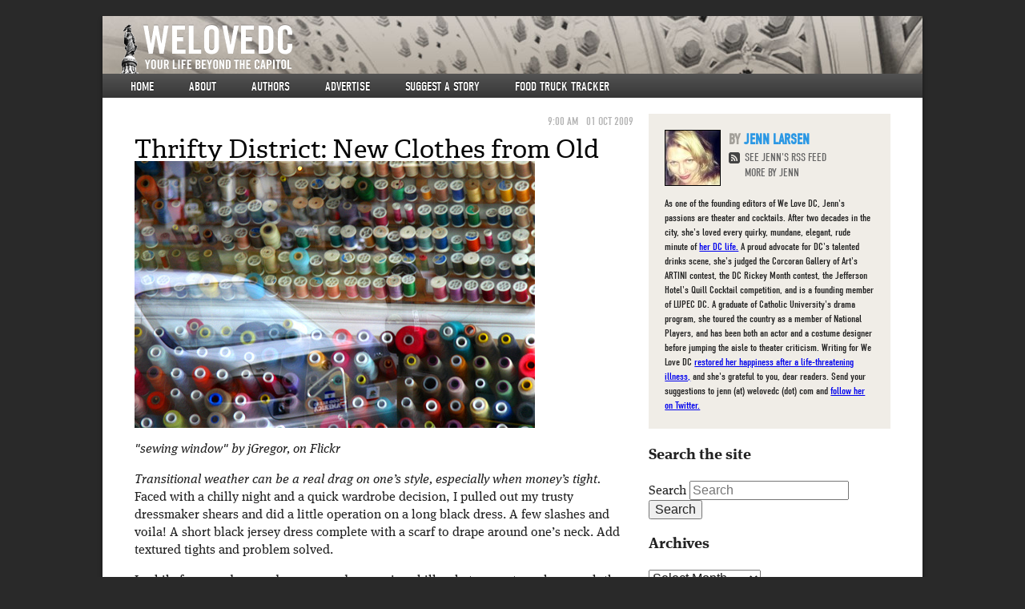

--- FILE ---
content_type: text/html; charset=UTF-8
request_url: https://www.welovedc.com/2009/10/01/thrifty-district-new-clothes-from-old/
body_size: 15983
content:


<!doctype html>
<!-- paulirish.com/2008/conditional-stylesheets-vs-css-hacks-answer-neither/ -->
<!--[if lt IE 7]> <html class="no-js ie6 oldie" lang="en-US" xmlns:og="http://opengraphprotocol.org/schema/" xmlns:fb="http://www.facebook.com/2008/fbml"> <![endif]-->
<!--[if IE 7]>    <html class="no-js ie7 oldie" lang="en-US" xmlns:og="http://opengraphprotocol.org/schema/" xmlns:fb="http://www.facebook.com/2008/fbml"> <![endif]-->
<!--[if IE 8]>    <html class="no-js ie8 oldie" lang="en-US" xmlns:og="http://opengraphprotocol.org/schema/" xmlns:fb="http://www.facebook.com/2008/fbml"> <![endif]-->
<!--[if gt IE 8]><!--> <html class="no-js" lang="en-US" xmlns:og="http://opengraphprotocol.org/schema/" xmlns:fb="http://www.facebook.com/2008/fbml"> <!--<![endif]-->
<head>
  <!-- inserted at Tom's request 3/25/10 -->
  <script type="text/javascript">var _sf_startpt=(new Date()).getTime()</script>
  <meta name="bitly-verification" content="9ec1ad6972da">
    
  <meta charset="UTF-8">

  <!-- Use the .htaccess and remove these lines to avoid edge case issues.
       More info: h5bp.com/b/378 -->
  <meta http-equiv="X-UA-Compatible" content="IE=edge,chrome=1">

  <title>Thrifty District: New Clothes from Old | We Love DC</title>

      <meta property="og:type" content="article" />
    <meta property="og:title" content="Thrifty District: New Clothes from Old" />
    <meta property="og:url" content="https://www.welovedc.com/2009/10/01/thrifty-district-new-clothes-from-old/"/>
    <meta name="author" content="whiteside@acm.org">
          <meta property="og:description" content="Transitional weather can be a real drag on one&#8217;s style, especially when money&#8217;s tight. Faced with a chilly night and a quick wardrobe decision, I pulled out my trusty dressmaker shears and did a little operation on a long black dress. A few slashes and voila! A short black jersey dress complete with a scarf [&hellip;]" />
      <meta name="description" content="Transitional weather can be a real drag on one&#8217;s style, especially when money&#8217;s tight. Faced with a chilly night and a quick wardrobe decision, I pulled out my trusty dressmaker shears and did a little operation on a long black dress. A few slashes and voila! A short black jersey dress complete with a scarf [&hellip;]" />
      

  <!-- Mobile viewport optimized: j.mp/bplateviewport -->
  <meta name="viewport" content="width=device-width, initial-scale=1.0">

  <!-- Place favicon.ico and apple-touch-icon.png in the root directory: mathiasbynens.be/notes/touch-icons -->
  <link rel="icon" type="image/png" href="https://www.welovedc.com/wp-content/themes/welove/images/favicon.png" />
  <!-- For iPhone 4 with high-resolution Retina display: -->
  <link rel="apple-touch-icon-precomposed" sizes="114x114" href="https://www.welovedc.com/wp-content/themes/welove/images/apple-touch-icon-114x114-precomposed.png">
  <!-- For first-generation iPad: -->
  <link rel="apple-touch-icon-precomposed" sizes="72x72" href="https://www.welovedc.com/wp-content/themes/welove/images/apple-touch-icon-72x72-precomposed.png">
  <!-- For non-Retina iPhone, iPod Touch, and Android 2.1+ devices: -->
  <link rel="apple-touch-icon-precomposed" href="https://www.welovedc.com/wp-content/themes/welove/images/apple-touch-icon-precomposed.png">

  <!-- CSS: implied media="all" -->
  <link rel="stylesheet" href="https://www.welovedc.com/wp-content/themes/welove/css/style.css">

  <link rel="profile" href="http://gmpg.org/xfn/11" />
  <link rel="pingback" href="https://www.welovedc.com/xmlrpc.php" />
  
  <!-- WTF is this nonsense? re-added because I was too stupid to comment it up initially so now I have to put it in in case it's important -->
  <link rel="alternate" type="application/rss+xml" title="We Love DC RSS Feed" href="https://www.welovedc.com/feed/" />  

  <!-- All JavaScript at the bottom, except for Modernizr and Respond.
     Modernizr enables HTML5 elements & feature detects; Respond is a polyfill for min/max-width CSS3 Media Queries -->
  <script src="https://www.welovedc.com/wp-content/themes/welove/js/libs/modernizr.min.js"></script>

  <script type="text/javascript" src="//use.typekit.net/djz4hru.js"></script>
  <script type="text/javascript">try{Typekit.load();}catch(e){}</script>
  <meta name='robots' content='max-image-preview:large' />
<link rel='dns-prefetch' href='//www.welovedc.com' />
<link rel='dns-prefetch' href='//s.w.org' />
<link rel="alternate" type="application/rss+xml" title="We Love DC &raquo; Feed" href="https://www.welovedc.com/feed/" />
<link rel="alternate" type="application/rss+xml" title="We Love DC &raquo; Comments Feed" href="https://www.welovedc.com/comments/feed/" />
<meta property="og:image" content="%s/images/apple-touch-icon.png"/>
<script type="text/javascript">
window._wpemojiSettings = {"baseUrl":"https:\/\/s.w.org\/images\/core\/emoji\/13.1.0\/72x72\/","ext":".png","svgUrl":"https:\/\/s.w.org\/images\/core\/emoji\/13.1.0\/svg\/","svgExt":".svg","source":{"concatemoji":"https:\/\/www.welovedc.com\/wp-includes\/js\/wp-emoji-release.min.js?ver=5.9.12"}};
/*! This file is auto-generated */
!function(e,a,t){var n,r,o,i=a.createElement("canvas"),p=i.getContext&&i.getContext("2d");function s(e,t){var a=String.fromCharCode;p.clearRect(0,0,i.width,i.height),p.fillText(a.apply(this,e),0,0);e=i.toDataURL();return p.clearRect(0,0,i.width,i.height),p.fillText(a.apply(this,t),0,0),e===i.toDataURL()}function c(e){var t=a.createElement("script");t.src=e,t.defer=t.type="text/javascript",a.getElementsByTagName("head")[0].appendChild(t)}for(o=Array("flag","emoji"),t.supports={everything:!0,everythingExceptFlag:!0},r=0;r<o.length;r++)t.supports[o[r]]=function(e){if(!p||!p.fillText)return!1;switch(p.textBaseline="top",p.font="600 32px Arial",e){case"flag":return s([127987,65039,8205,9895,65039],[127987,65039,8203,9895,65039])?!1:!s([55356,56826,55356,56819],[55356,56826,8203,55356,56819])&&!s([55356,57332,56128,56423,56128,56418,56128,56421,56128,56430,56128,56423,56128,56447],[55356,57332,8203,56128,56423,8203,56128,56418,8203,56128,56421,8203,56128,56430,8203,56128,56423,8203,56128,56447]);case"emoji":return!s([10084,65039,8205,55357,56613],[10084,65039,8203,55357,56613])}return!1}(o[r]),t.supports.everything=t.supports.everything&&t.supports[o[r]],"flag"!==o[r]&&(t.supports.everythingExceptFlag=t.supports.everythingExceptFlag&&t.supports[o[r]]);t.supports.everythingExceptFlag=t.supports.everythingExceptFlag&&!t.supports.flag,t.DOMReady=!1,t.readyCallback=function(){t.DOMReady=!0},t.supports.everything||(n=function(){t.readyCallback()},a.addEventListener?(a.addEventListener("DOMContentLoaded",n,!1),e.addEventListener("load",n,!1)):(e.attachEvent("onload",n),a.attachEvent("onreadystatechange",function(){"complete"===a.readyState&&t.readyCallback()})),(n=t.source||{}).concatemoji?c(n.concatemoji):n.wpemoji&&n.twemoji&&(c(n.twemoji),c(n.wpemoji)))}(window,document,window._wpemojiSettings);
</script>
<style type="text/css">
img.wp-smiley,
img.emoji {
	display: inline !important;
	border: none !important;
	box-shadow: none !important;
	height: 1em !important;
	width: 1em !important;
	margin: 0 0.07em !important;
	vertical-align: -0.1em !important;
	background: none !important;
	padding: 0 !important;
}
</style>
	<link rel='stylesheet' id='wp-block-library-css'  href='https://www.welovedc.com/wp-includes/css/dist/block-library/style.min.css?ver=5.9.12' type='text/css' media='all' />
<style id='global-styles-inline-css' type='text/css'>
body{--wp--preset--color--black: #000000;--wp--preset--color--cyan-bluish-gray: #abb8c3;--wp--preset--color--white: #ffffff;--wp--preset--color--pale-pink: #f78da7;--wp--preset--color--vivid-red: #cf2e2e;--wp--preset--color--luminous-vivid-orange: #ff6900;--wp--preset--color--luminous-vivid-amber: #fcb900;--wp--preset--color--light-green-cyan: #7bdcb5;--wp--preset--color--vivid-green-cyan: #00d084;--wp--preset--color--pale-cyan-blue: #8ed1fc;--wp--preset--color--vivid-cyan-blue: #0693e3;--wp--preset--color--vivid-purple: #9b51e0;--wp--preset--gradient--vivid-cyan-blue-to-vivid-purple: linear-gradient(135deg,rgba(6,147,227,1) 0%,rgb(155,81,224) 100%);--wp--preset--gradient--light-green-cyan-to-vivid-green-cyan: linear-gradient(135deg,rgb(122,220,180) 0%,rgb(0,208,130) 100%);--wp--preset--gradient--luminous-vivid-amber-to-luminous-vivid-orange: linear-gradient(135deg,rgba(252,185,0,1) 0%,rgba(255,105,0,1) 100%);--wp--preset--gradient--luminous-vivid-orange-to-vivid-red: linear-gradient(135deg,rgba(255,105,0,1) 0%,rgb(207,46,46) 100%);--wp--preset--gradient--very-light-gray-to-cyan-bluish-gray: linear-gradient(135deg,rgb(238,238,238) 0%,rgb(169,184,195) 100%);--wp--preset--gradient--cool-to-warm-spectrum: linear-gradient(135deg,rgb(74,234,220) 0%,rgb(151,120,209) 20%,rgb(207,42,186) 40%,rgb(238,44,130) 60%,rgb(251,105,98) 80%,rgb(254,248,76) 100%);--wp--preset--gradient--blush-light-purple: linear-gradient(135deg,rgb(255,206,236) 0%,rgb(152,150,240) 100%);--wp--preset--gradient--blush-bordeaux: linear-gradient(135deg,rgb(254,205,165) 0%,rgb(254,45,45) 50%,rgb(107,0,62) 100%);--wp--preset--gradient--luminous-dusk: linear-gradient(135deg,rgb(255,203,112) 0%,rgb(199,81,192) 50%,rgb(65,88,208) 100%);--wp--preset--gradient--pale-ocean: linear-gradient(135deg,rgb(255,245,203) 0%,rgb(182,227,212) 50%,rgb(51,167,181) 100%);--wp--preset--gradient--electric-grass: linear-gradient(135deg,rgb(202,248,128) 0%,rgb(113,206,126) 100%);--wp--preset--gradient--midnight: linear-gradient(135deg,rgb(2,3,129) 0%,rgb(40,116,252) 100%);--wp--preset--duotone--dark-grayscale: url('#wp-duotone-dark-grayscale');--wp--preset--duotone--grayscale: url('#wp-duotone-grayscale');--wp--preset--duotone--purple-yellow: url('#wp-duotone-purple-yellow');--wp--preset--duotone--blue-red: url('#wp-duotone-blue-red');--wp--preset--duotone--midnight: url('#wp-duotone-midnight');--wp--preset--duotone--magenta-yellow: url('#wp-duotone-magenta-yellow');--wp--preset--duotone--purple-green: url('#wp-duotone-purple-green');--wp--preset--duotone--blue-orange: url('#wp-duotone-blue-orange');--wp--preset--font-size--small: 13px;--wp--preset--font-size--medium: 20px;--wp--preset--font-size--large: 36px;--wp--preset--font-size--x-large: 42px;}.has-black-color{color: var(--wp--preset--color--black) !important;}.has-cyan-bluish-gray-color{color: var(--wp--preset--color--cyan-bluish-gray) !important;}.has-white-color{color: var(--wp--preset--color--white) !important;}.has-pale-pink-color{color: var(--wp--preset--color--pale-pink) !important;}.has-vivid-red-color{color: var(--wp--preset--color--vivid-red) !important;}.has-luminous-vivid-orange-color{color: var(--wp--preset--color--luminous-vivid-orange) !important;}.has-luminous-vivid-amber-color{color: var(--wp--preset--color--luminous-vivid-amber) !important;}.has-light-green-cyan-color{color: var(--wp--preset--color--light-green-cyan) !important;}.has-vivid-green-cyan-color{color: var(--wp--preset--color--vivid-green-cyan) !important;}.has-pale-cyan-blue-color{color: var(--wp--preset--color--pale-cyan-blue) !important;}.has-vivid-cyan-blue-color{color: var(--wp--preset--color--vivid-cyan-blue) !important;}.has-vivid-purple-color{color: var(--wp--preset--color--vivid-purple) !important;}.has-black-background-color{background-color: var(--wp--preset--color--black) !important;}.has-cyan-bluish-gray-background-color{background-color: var(--wp--preset--color--cyan-bluish-gray) !important;}.has-white-background-color{background-color: var(--wp--preset--color--white) !important;}.has-pale-pink-background-color{background-color: var(--wp--preset--color--pale-pink) !important;}.has-vivid-red-background-color{background-color: var(--wp--preset--color--vivid-red) !important;}.has-luminous-vivid-orange-background-color{background-color: var(--wp--preset--color--luminous-vivid-orange) !important;}.has-luminous-vivid-amber-background-color{background-color: var(--wp--preset--color--luminous-vivid-amber) !important;}.has-light-green-cyan-background-color{background-color: var(--wp--preset--color--light-green-cyan) !important;}.has-vivid-green-cyan-background-color{background-color: var(--wp--preset--color--vivid-green-cyan) !important;}.has-pale-cyan-blue-background-color{background-color: var(--wp--preset--color--pale-cyan-blue) !important;}.has-vivid-cyan-blue-background-color{background-color: var(--wp--preset--color--vivid-cyan-blue) !important;}.has-vivid-purple-background-color{background-color: var(--wp--preset--color--vivid-purple) !important;}.has-black-border-color{border-color: var(--wp--preset--color--black) !important;}.has-cyan-bluish-gray-border-color{border-color: var(--wp--preset--color--cyan-bluish-gray) !important;}.has-white-border-color{border-color: var(--wp--preset--color--white) !important;}.has-pale-pink-border-color{border-color: var(--wp--preset--color--pale-pink) !important;}.has-vivid-red-border-color{border-color: var(--wp--preset--color--vivid-red) !important;}.has-luminous-vivid-orange-border-color{border-color: var(--wp--preset--color--luminous-vivid-orange) !important;}.has-luminous-vivid-amber-border-color{border-color: var(--wp--preset--color--luminous-vivid-amber) !important;}.has-light-green-cyan-border-color{border-color: var(--wp--preset--color--light-green-cyan) !important;}.has-vivid-green-cyan-border-color{border-color: var(--wp--preset--color--vivid-green-cyan) !important;}.has-pale-cyan-blue-border-color{border-color: var(--wp--preset--color--pale-cyan-blue) !important;}.has-vivid-cyan-blue-border-color{border-color: var(--wp--preset--color--vivid-cyan-blue) !important;}.has-vivid-purple-border-color{border-color: var(--wp--preset--color--vivid-purple) !important;}.has-vivid-cyan-blue-to-vivid-purple-gradient-background{background: var(--wp--preset--gradient--vivid-cyan-blue-to-vivid-purple) !important;}.has-light-green-cyan-to-vivid-green-cyan-gradient-background{background: var(--wp--preset--gradient--light-green-cyan-to-vivid-green-cyan) !important;}.has-luminous-vivid-amber-to-luminous-vivid-orange-gradient-background{background: var(--wp--preset--gradient--luminous-vivid-amber-to-luminous-vivid-orange) !important;}.has-luminous-vivid-orange-to-vivid-red-gradient-background{background: var(--wp--preset--gradient--luminous-vivid-orange-to-vivid-red) !important;}.has-very-light-gray-to-cyan-bluish-gray-gradient-background{background: var(--wp--preset--gradient--very-light-gray-to-cyan-bluish-gray) !important;}.has-cool-to-warm-spectrum-gradient-background{background: var(--wp--preset--gradient--cool-to-warm-spectrum) !important;}.has-blush-light-purple-gradient-background{background: var(--wp--preset--gradient--blush-light-purple) !important;}.has-blush-bordeaux-gradient-background{background: var(--wp--preset--gradient--blush-bordeaux) !important;}.has-luminous-dusk-gradient-background{background: var(--wp--preset--gradient--luminous-dusk) !important;}.has-pale-ocean-gradient-background{background: var(--wp--preset--gradient--pale-ocean) !important;}.has-electric-grass-gradient-background{background: var(--wp--preset--gradient--electric-grass) !important;}.has-midnight-gradient-background{background: var(--wp--preset--gradient--midnight) !important;}.has-small-font-size{font-size: var(--wp--preset--font-size--small) !important;}.has-medium-font-size{font-size: var(--wp--preset--font-size--medium) !important;}.has-large-font-size{font-size: var(--wp--preset--font-size--large) !important;}.has-x-large-font-size{font-size: var(--wp--preset--font-size--x-large) !important;}
</style>
<link rel='stylesheet' id='cab_style-css'  href='http://www.welovedc.com/wp-content/plugins/custom-about-author/cab-style.css?ver=5.9.12' type='text/css' media='all' />
<link rel='stylesheet' id='slickr-flickr-css'  href='https://www.welovedc.com/wp-content/plugins/slickr-flickr/styles/public.css?ver=2.8.1' type='text/css' media='all' />
<link rel='stylesheet' id='slickr-flickr-lightbox-css'  href='https://www.welovedc.com/wp-content/plugins/slickr-flickr/styles/lightGallery.css?ver=1.0' type='text/css' media='all' />
<link rel='stylesheet' id='dashicons-css'  href='https://www.welovedc.com/wp-includes/css/dashicons.min.css?ver=5.9.12' type='text/css' media='all' />
<link rel='stylesheet' id='thickbox-css'  href='https://www.welovedc.com/wp-includes/js/thickbox/thickbox.css?ver=5.9.12' type='text/css' media='all' />
<link rel='stylesheet' id='galleria-classic-css'  href='https://www.welovedc.com/wp-content/plugins/slickr-flickr/galleria/themes/classic/galleria.classic.css?ver=1.6.1' type='text/css' media='all' />
<script type='text/javascript' src='https://www.welovedc.com/wp-includes/js/jquery/jquery.min.js?ver=3.6.0' id='jquery-core-js'></script>
<script type='text/javascript' src='https://www.welovedc.com/wp-includes/js/jquery/jquery-migrate.min.js?ver=3.3.2' id='jquery-migrate-js'></script>
<script type='text/javascript' src='https://www.welovedc.com/wp-content/plugins/slickr-flickr/scripts/lightGallery.min.js?ver=1.0' id='slickr-flickr-lightbox-js'></script>
<script type='text/javascript' id='thickbox-js-extra'>
/* <![CDATA[ */
var thickboxL10n = {"next":"Next >","prev":"< Prev","image":"Image","of":"of","close":"Close","noiframes":"This feature requires inline frames. You have iframes disabled or your browser does not support them.","loadingAnimation":"https:\/\/www.welovedc.com\/wp-includes\/js\/thickbox\/loadingAnimation.gif"};
/* ]]> */
</script>
<script type='text/javascript' src='https://www.welovedc.com/wp-includes/js/thickbox/thickbox.js?ver=3.1-20121105' id='thickbox-js'></script>
<script type='text/javascript' src='https://www.welovedc.com/wp-content/plugins/slickr-flickr/galleria/galleria-1.6.1.min.js?ver=1.6.1' id='galleria-js'></script>
<script type='text/javascript' src='https://www.welovedc.com/wp-content/plugins/slickr-flickr/galleria/themes/classic/galleria.classic.min.js?ver=1.6.1' id='galleria-classic-js'></script>
<script type='text/javascript' src='https://www.welovedc.com/wp-content/plugins/slickr-flickr/scripts/responsiveslides.min.js?ver=1.54' id='rslides-js'></script>
<script type='text/javascript' src='https://www.welovedc.com/wp-content/plugins/slickr-flickr/scripts/public.js?ver=2.8.1' id='slickr-flickr-js'></script>
<link rel="https://api.w.org/" href="https://www.welovedc.com/wp-json/" /><link rel="alternate" type="application/json" href="https://www.welovedc.com/wp-json/wp/v2/posts/19655" /><link rel="EditURI" type="application/rsd+xml" title="RSD" href="https://www.welovedc.com/xmlrpc.php?rsd" />
<link rel="wlwmanifest" type="application/wlwmanifest+xml" href="https://www.welovedc.com/wp-includes/wlwmanifest.xml" /> 
<meta name="generator" content="WordPress 5.9.12" />
<link rel="canonical" href="https://www.welovedc.com/2009/10/01/thrifty-district-new-clothes-from-old/" />
<link rel='shortlink' href='https://www.welovedc.com/?p=19655' />
<link rel="alternate" type="application/json+oembed" href="https://www.welovedc.com/wp-json/oembed/1.0/embed?url=https%3A%2F%2Fwww.welovedc.com%2F2009%2F10%2F01%2Fthrifty-district-new-clothes-from-old%2F" />
<link rel="alternate" type="text/xml+oembed" href="https://www.welovedc.com/wp-json/oembed/1.0/embed?url=https%3A%2F%2Fwww.welovedc.com%2F2009%2F10%2F01%2Fthrifty-district-new-clothes-from-old%2F&#038;format=xml" />

<!-- Generated with Facebook Meta Tags plugin by Shailan ( http://shailan.com/ ) --> 
	<meta property="og:title" content="Thrifty District: New Clothes from Old" />
	<meta property="og:type" content="article" />
	<meta property="og:url" content="https://www.welovedc.com/2009/10/01/thrifty-district-new-clothes-from-old/" />
	<meta property="og:image" content="" />
	<meta property="og:site_name" content="We Love DC" />
	<meta property="og:description"
          content="Transitional weather can be a real drag on one&#8217;s style, especially when money&#8217;s tight. Faced with a chilly night and a quick wardrobe decision, I pulled out my trusty dressmaker shears and did a little operation on a long black dress. A few slashes and voila! A short black jersey dress complete with a scarf..." />
	<meta property="article:section" content="The Features" />
	<meta property="article:tag" content="sewing,thrifty district" />
<!-- End of Facebook Meta Tags -->
<!-- Vipers Video Quicktags v6.6.0 | http://www.viper007bond.com/wordpress-plugins/vipers-video-quicktags/ -->
<style type="text/css">
.vvqbox { display: block; max-width: 100%; visibility: visible !important; margin: 10px auto; } .vvqbox img { max-width: 100%; height: 100%; } .vvqbox object { max-width: 100%; } 
</style>
<script type="text/javascript">
// <![CDATA[
	var vvqflashvars = {};
	var vvqparams = { wmode: "opaque", allowfullscreen: "true", allowscriptaccess: "always" };
	var vvqattributes = {};
	var vvqexpressinstall = "https://www.welovedc.com/wp-content/plugins/vipers-video-quicktags/resources/expressinstall.swf";
// ]]>
</script>

</head>
<body class="post-template-default single single-post postid-19655 single-format-standard singular two-column right-sidebar" >

  <!-- Prompt IE 6 users to install Chrome Frame. Remove this if you support IE 6.
       chromium.org/developers/how-tos/chrome-frame-getting-started -->
  <!--[if lt IE 7]><p class=chromeframe>Your browser is <em>ancient!</em> <a href="http://browsehappy.com/">Upgrade to a different browser</a> or <a href="http://www.google.com/chromeframe/?redirect=true">install Google Chrome Frame</a> to experience this site.</p><![endif]-->

  <div id="container"  class="hfeed welovedc ">

    <header id="page-header" role="banner">
      <hgroup role="banner">
        <a href="https://www.welovedc.com/" title="We Love DC" rel="home"><h1>We Love DC</h1></a>
        <h2>Your Life Beyond The Capitol</h2>
      </hgroup>
      <nav id="access" role="navigation">
        <h3 class="assistive-text">Main menu</h3>
                <div class="skip-link"><a class="assistive-text" href="#content" title="Skip to primary content">Skip to primary content</a></div>
        <div class="skip-link"><a class="assistive-text" href="#secondary" title="Skip to secondary content">Skip to secondary content</a></div>
                <div class="menu-main-site-menu-container"><ul id="menu-main-site-menu" class="menu"><li id="menu-item-90903" class="menu-item menu-item-type-custom menu-item-object-custom menu-item-90903"><a href="/">Home</a></li>
<li id="menu-item-90904" class="menu-item menu-item-type-post_type menu-item-object-page menu-item-90904"><a href="https://www.welovedc.com/about/">About</a></li>
<li id="menu-item-90983" class="menu-item menu-item-type-post_type menu-item-object-page menu-item-90983"><a href="https://www.welovedc.com/authors/">Authors</a></li>
<li id="menu-item-90906" class="menu-item menu-item-type-post_type menu-item-object-page menu-item-90906"><a href="https://www.welovedc.com/advertise/">Advertise</a></li>
<li id="menu-item-90907" class="menu-item menu-item-type-post_type menu-item-object-page menu-item-90907"><a href="https://www.welovedc.com/suggest-a-story/">Suggest a story</a></li>
<li id="menu-item-90915" class="menu-item menu-item-type-post_type menu-item-object-page menu-item-90915"><a href="https://www.welovedc.com/ftt/">Food Truck Tracker</a></li>
</ul></div>        <div class="menu-phone-menu-container"><ul id="menu-phone-menu" class="menu"><li id="menu-item-90908" class="menu-item menu-item-type-custom menu-item-object-custom menu-item-90908"><a href="/">Home</a></li>
<li id="menu-item-90909" class="menu-item menu-item-type-custom menu-item-object-custom menu-item-90909"><a href="#phone-nav">▼</a></li>
</ul></div>      </nav><!-- #access -->
    </header><!-- /header#page-header -->

      <div id="main" role="main">

      <section id="content" role="main">

        
          
<article id="post-19655" class="post-19655 post type-post status-publish format-standard hentry category-features category-thrifty-district-features tag-sewing tag-thrifty-district">
  <header class="entry-header">

      <!-- AUTHOR AND DATE -->
            <div class="entry-meta">
        <time datetime="2009-10-01"><span>9:00 am</span>01 Oct 2009</time>
      </div><!-- .entry-meta -->
      
    <h1 class="entry-title">Thrifty District: New Clothes from Old</h1>

  </header><!-- .entry-header -->

  
  <div class="entry-content">
    <div id="attachment_19688" style="width: 510px" class="wp-caption alignnone"><a href="http://www.flickr.com/photos/barton/106346237/"><img aria-describedby="caption-attachment-19688" loading="lazy" class="size-full wp-image-19688" title="106346237_2dd5645db7" src="http://www.welovedc.com/wp-content/uploads/2009/09/106346237_2dd5645db7.jpg" alt="&quot;sewing window&quot; by jGregor, on Flickr" width="500" height="333" srcset="https://www.welovedc.com/wp-content/uploads/2009/09/106346237_2dd5645db7.jpg 500w, https://www.welovedc.com/wp-content/uploads/2009/09/106346237_2dd5645db7-240x159.jpg 240w" sizes="(max-width: 500px) 100vw, 500px" /></a><p id="caption-attachment-19688" class="wp-caption-text">&quot;sewing window&quot; by jGregor, on Flickr</p></div>
<p>Transitional weather can be a real drag on one&#8217;s style, especially when money&#8217;s tight. Faced with a chilly night and a quick wardrobe decision, I pulled out my trusty dressmaker shears and did a little operation on a long black dress. A few slashes and voila! A short black jersey dress complete with a scarf to drape around one&#8217;s neck. Add textured tights and problem solved. </p>
<p>Luckily for you, dear reader, you need no sewing skills whatsoever to make new clothes from old. We&#8217;re seeing all sorts of &#8220;Depression Era&#8221; skills making a comeback (like canning), but to do really serious dressmaking you need a sewing machine and a dressform. Looking at that kind of financial commitment may be too much, not to mention <a title="G Street Fabrics has lots of sewing classes" href="http://www.gstreetfabrics.com/" target="_blank">classes for you absolute beginners! </a>Though I highly recommend learning some basic skills like how to replace a button, fix a hem and mend a tear, I understand if you balk at even that level of commitment. </p>
<p>So here you are, two easy ways to do a little fall wardrobe cleaning, and a third more complex for those of you vintage mavens like me. <span id="more-19655"></span></p>
<p><strong>The Maxi Dress Massacre</strong></p>
<p>And what a lovely summer trend it was, ladies lolling around like Greek goddesses in long flowing dresses! But, they just don&#8217;t transition to boots and tights, do they? And there&#8217;s something a tad downtrodden about a maxi covered in a cardigan. Chances are you bought one in a slightly stretchy, seriously drippy jersey fabric. If so you&#8217;re in luck. Though Project Runway judges would be horrified at the lack of a finished hem, you can quickly adjust the length with no skills. You need a good pair of sharp scissors and a steady hand.</p>
<p>I&#8217;m going to make it a no-brainer &#8211; as long as you aren&#8217;t a serious perfectionist and don&#8217;t care if the hem is a bit uneven, hang it up next to a short dress whose length you like, and cut it to match. Yes, I said it. Hack it with no measurement lines. If you are nervous, do two cuts on either side, and then lay it flat to do the rest of the cut. The jersey will be relatively forgiving on uneven hems, and you go from goddess to vixen in two minutes flat.</p>
<p>It goes without saying that you should only attempt this on a dress you didn&#8217;t spend a fortune on. Spent a fortune? Get a professional to alter it. </p>
<p><strong>Dye Die Dye!</strong></p>
<p>Have a few little linen things lying around? Maybe some sad cotton jackets or skirts? Or maybe you are old-fashioned and don&#8217;t want to wear white after Labor Day. You can go all mad scientist on that pile and change their color identity! This is a bit more intensive than slicing off a long length. But dyeing really brings out the kid in everyone, and natural fabrics saturate perfectly.</p>
<p>For example, I have a lovely linen dress that I adore but the color is way too summery for fall. So, it needs a dye job. First you strip the existing color and then you add whatever yummy plumminess you want. Or, over-dye using the existing color and a secondary color (this is where kindergarten really comes back &#8211; &#8220;red + blue = purple!&#8221;). <a title="Dye is your friend" href="http://www.ritdye.com" target="_blank">RIT </a>is your friend here, get at a crafts store or order online. Their website is brimming with ideas. A big bucket and rubber gloves are the only other tools you need. Maybe some plastic covering for the floor, if you&#8217;re going to be messy about it.</p>
<p><strong>Buh-Bye Bodice</strong></p>
<p>For the more advanced among you, there&#8217;s the vintage reconstruction. Gasp! I know, many hate the idea of cutting up a vintage piece beyond what it might take to get it to fit. But, let&#8217;s say you have a piece whose time has come. Then it&#8217;s an operation to save a life&#8230;</p>
<p>I have a beautiful indigo ribbon dress from the early 1950&#8217;s. Most people think of the &#8217;50&#8217;s as the era of puffy poodle skirts, but early &#8217;50&#8217;s features a sleek, form-fitting line that&#8217;s super sexy and great for fall. Ribbon dresses were made entirely from thin strips of ribbon, so they don&#8217;t last well over time and well, sweat. Armholes are usually the first to go, and anyway, the boxy bodice shape never suited me well. So, the operation!</p>
<p>First, I&#8217;ll remove the sleeves. Now,  it&#8217;s a sheath. I could stop there, simply finishing off the edges. Or, since I hate square-cut necklines, I&#8217;ll continue the operation by lowering the bodice, cutting the top to my preferred bustline. I&#8217;ll add some sort of edging &#8211; a wide satin edge would be both trendy and timeless &#8211; and then finish with spaghetti straps or a halter tie. Actually the halter tie would be the best for this particular vintage style. What was boxy and boring will now be slinky seduction.</p>
<p>So tackle your closet for some triage. Chances are there&#8217;s something to be saved!</p>
<div id="cab-author" class="cab-author">
<div class="cab-author-inner">
<div class="cab-author-image">
					<img alt='' src='https://secure.gravatar.com/avatar/2f64fa4bac29bb1431a81f84a28ba0c1?s=75&#038;d=mm&#038;r=x' srcset='https://secure.gravatar.com/avatar/2f64fa4bac29bb1431a81f84a28ba0c1?s=150&#038;d=mm&#038;r=x 2x' class='avatar avatar-75 photo' height='75' width='75' loading='lazy'/></p>
<div class="cab-author-overlay"></div>
</p></div>
<p> <!-- .cab-author-image --></p>
<div class="cab-author-info">
<div class="cab-author-name"><a href="http://www.welovedc.com/author/jlarsen" rel="author" class="cab-author-name">Jenn Larsen</a></div>
<p>As one of the founding editors of We Love DC, Jenn&#8217;s passions are theater and cocktails. After two decades in the city, she&#8217;s loved every quirky, mundane, elegant, rude minute of <a href="http://www.welovedc.com/2008/07/10/why-i-love-dc-jenn/">her DC life.</a>  A proud advocate for DC&#8217;s talented drinks scene, she&#8217;s judged the Corcoran Gallery of Art&#8217;s ARTINI contest, the DC Rickey Month contest, the Jefferson Hotel&#8217;s Quill Cocktail competition, and is a founding member of LUPEC DC. A graduate of Catholic University&#8217;s drama program, she toured the country as a member of National Players, and has been both an actor and a costume designer before jumping the aisle to theater criticism. Writing for We Love DC <a href="http://www.welovedc.com/2013/12/31/my-dc-in-2013-jenn/">restored her happiness after a life-threatening illness,</a> and she&#8217;s grateful to you, dear readers. Send your suggestions to jenn (at) welovedc (dot) com and <a href="http://twitter.com/#!/drinksdrama">follow her on Twitter.</a></p>
<p><a href="http://www.twitter.com/drinksdrama" rel="Twitter me" id="cab-twitter"><img title="Twitter" src="http://www.welovedc.com/wp-content/plugins/custom-about-author/images/social_media/twitter.png" alt="Twitter"  border="0" /></a>&nbsp;<a href="http://www.flickr.com/photos/jennlarsen" rel="Flickr me" id="cab-flickr"><img title="Flickr" src="http://www.welovedc.com/wp-content/plugins/custom-about-author/images/social_media/flickr.png" alt="Flickr" border="0" /></a>&nbsp;</p>
</p></div>
<p> <!-- .cab-author-info -->
			</div>
<p> <!-- .cab-author-inner -->
		</div>
<p> <!-- .cab-author-shortcodes --></p>
      </div><!-- .entry-content -->



  <footer class="entry-meta">
     <a href="https://www.welovedc.com/2009/10/01/thrifty-district-new-clothes-from-old/" title="Permalink to Thrifty District: New Clothes from Old" rel="bookmark"><div class="permalink">Bookmark the permalink</div></a>
    <p>This entry was posted in:  <a href="https://www.welovedc.com/category/features/" rel="category tag">The Features</a>, <a href="https://www.welovedc.com/category/features/thrifty-district-features/" rel="category tag">Thrifty District</a> <br /> Tagged <a href="https://www.welovedc.com/tag/sewing/" rel="tag">sewing</a>, <a href="https://www.welovedc.com/tag/thrifty-district/" rel="tag">thrifty district</a></p>
  </footer><!-- .entry-meta -->
</article><!-- #post-19655 -->

            <div id="comments">
  
  
      <p class="nocomments">Comments are closed.</p>
  
  
</div><!-- #comments -->

        
      </section><!-- #content -->


    <section id="secondary" class="widget-area" role="complementary">

                      <div id="author-info">
          <div id="author-avatar">
            <img alt='' src='https://secure.gravatar.com/avatar/2f64fa4bac29bb1431a81f84a28ba0c1?s=68&#038;d=mm&#038;r=x' srcset='https://secure.gravatar.com/avatar/2f64fa4bac29bb1431a81f84a28ba0c1?s=136&#038;d=mm&#038;r=x 2x' class='avatar avatar-68 photo' height='68' width='68' loading='lazy'/>          </div><!-- #author-avatar -->
          <div id="author-description">
            <h2>Jenn Larsen</h2>
            <div id="author-link">
              <a id="rss-feed" href="https://www.welovedc.com/author/jenn//feed/" rel="author">
                See Jenn's RSS Feed
              </a>
              <a href="https://www.welovedc.com/author/jenn/" rel="author">
                More By Jenn              </a>
            </div><!-- #author-link -->
            As one of the founding editors of We Love DC, Jenn's passions are theater and cocktails. After two decades in the city, she's loved every quirky, mundane, elegant, rude minute of <a href="http://www.welovedc.com/2008/07/10/why-i-love-dc-jenn/">her DC life.</a>  A proud advocate for DC's talented drinks scene, she's judged the Corcoran Gallery of Art's ARTINI contest, the DC Rickey Month contest, the Jefferson Hotel's Quill Cocktail competition, and is a founding member of LUPEC DC. A graduate of Catholic University's drama program, she toured the country as a member of National Players, and has been both an actor and a costume designer before jumping the aisle to theater criticism. Writing for We Love DC <a href="http://www.welovedc.com/2013/12/31/my-dc-in-2013-jenn/">restored her happiness after a life-threatening illness,</a> and she's grateful to you, dear readers. Send your suggestions to jenn (at) welovedc (dot) com and <a href="http://twitter.com/#!/drinksdrama">follow her on Twitter.</a>          </div><!-- #author-description -->
        </div><!-- #entry-author-info -->
             

      <aside id="search-3" class="widget widget_search"><h3 class="widget-title">Search the site</h3>  <form method="get" id="searchform" action="https://www.welovedc.com/">
    <label for="s" class="assistive-text">Search</label>
    <input type="text" class="field" name="s" id="s" placeholder="Search" />
    <input type="submit" class="submit" name="submit" id="searchsubmit" value="Search" />
  </form>
</aside><aside id="archives-3" class="widget widget_archive"><h3 class="widget-title">Archives</h3>		<label class="screen-reader-text" for="archives-dropdown-3">Archives</label>
		<select id="archives-dropdown-3" name="archive-dropdown">
			
			<option value="">Select Month</option>
				<option value='https://www.welovedc.com/2015/04/'> April 2015 </option>
	<option value='https://www.welovedc.com/2015/03/'> March 2015 </option>
	<option value='https://www.welovedc.com/2014/11/'> November 2014 </option>
	<option value='https://www.welovedc.com/2014/10/'> October 2014 </option>
	<option value='https://www.welovedc.com/2014/09/'> September 2014 </option>
	<option value='https://www.welovedc.com/2014/08/'> August 2014 </option>
	<option value='https://www.welovedc.com/2014/07/'> July 2014 </option>
	<option value='https://www.welovedc.com/2014/06/'> June 2014 </option>
	<option value='https://www.welovedc.com/2014/05/'> May 2014 </option>
	<option value='https://www.welovedc.com/2014/04/'> April 2014 </option>
	<option value='https://www.welovedc.com/2014/03/'> March 2014 </option>
	<option value='https://www.welovedc.com/2014/02/'> February 2014 </option>
	<option value='https://www.welovedc.com/2014/01/'> January 2014 </option>
	<option value='https://www.welovedc.com/2013/12/'> December 2013 </option>
	<option value='https://www.welovedc.com/2013/11/'> November 2013 </option>
	<option value='https://www.welovedc.com/2013/10/'> October 2013 </option>
	<option value='https://www.welovedc.com/2013/09/'> September 2013 </option>
	<option value='https://www.welovedc.com/2013/08/'> August 2013 </option>
	<option value='https://www.welovedc.com/2013/07/'> July 2013 </option>
	<option value='https://www.welovedc.com/2013/06/'> June 2013 </option>
	<option value='https://www.welovedc.com/2013/05/'> May 2013 </option>
	<option value='https://www.welovedc.com/2013/04/'> April 2013 </option>
	<option value='https://www.welovedc.com/2013/03/'> March 2013 </option>
	<option value='https://www.welovedc.com/2013/02/'> February 2013 </option>
	<option value='https://www.welovedc.com/2013/01/'> January 2013 </option>
	<option value='https://www.welovedc.com/2012/12/'> December 2012 </option>
	<option value='https://www.welovedc.com/2012/11/'> November 2012 </option>
	<option value='https://www.welovedc.com/2012/10/'> October 2012 </option>
	<option value='https://www.welovedc.com/2012/09/'> September 2012 </option>
	<option value='https://www.welovedc.com/2012/08/'> August 2012 </option>
	<option value='https://www.welovedc.com/2012/07/'> July 2012 </option>
	<option value='https://www.welovedc.com/2012/06/'> June 2012 </option>
	<option value='https://www.welovedc.com/2012/05/'> May 2012 </option>
	<option value='https://www.welovedc.com/2012/04/'> April 2012 </option>
	<option value='https://www.welovedc.com/2012/03/'> March 2012 </option>
	<option value='https://www.welovedc.com/2012/02/'> February 2012 </option>
	<option value='https://www.welovedc.com/2012/01/'> January 2012 </option>
	<option value='https://www.welovedc.com/2011/12/'> December 2011 </option>
	<option value='https://www.welovedc.com/2011/11/'> November 2011 </option>
	<option value='https://www.welovedc.com/2011/10/'> October 2011 </option>
	<option value='https://www.welovedc.com/2011/09/'> September 2011 </option>
	<option value='https://www.welovedc.com/2011/08/'> August 2011 </option>
	<option value='https://www.welovedc.com/2011/07/'> July 2011 </option>
	<option value='https://www.welovedc.com/2011/06/'> June 2011 </option>
	<option value='https://www.welovedc.com/2011/05/'> May 2011 </option>
	<option value='https://www.welovedc.com/2011/04/'> April 2011 </option>
	<option value='https://www.welovedc.com/2011/03/'> March 2011 </option>
	<option value='https://www.welovedc.com/2011/02/'> February 2011 </option>
	<option value='https://www.welovedc.com/2011/01/'> January 2011 </option>
	<option value='https://www.welovedc.com/2010/12/'> December 2010 </option>
	<option value='https://www.welovedc.com/2010/11/'> November 2010 </option>
	<option value='https://www.welovedc.com/2010/10/'> October 2010 </option>
	<option value='https://www.welovedc.com/2010/09/'> September 2010 </option>
	<option value='https://www.welovedc.com/2010/08/'> August 2010 </option>
	<option value='https://www.welovedc.com/2010/07/'> July 2010 </option>
	<option value='https://www.welovedc.com/2010/06/'> June 2010 </option>
	<option value='https://www.welovedc.com/2010/05/'> May 2010 </option>
	<option value='https://www.welovedc.com/2010/04/'> April 2010 </option>
	<option value='https://www.welovedc.com/2010/03/'> March 2010 </option>
	<option value='https://www.welovedc.com/2010/02/'> February 2010 </option>
	<option value='https://www.welovedc.com/2010/01/'> January 2010 </option>
	<option value='https://www.welovedc.com/2009/12/'> December 2009 </option>
	<option value='https://www.welovedc.com/2009/11/'> November 2009 </option>
	<option value='https://www.welovedc.com/2009/10/'> October 2009 </option>
	<option value='https://www.welovedc.com/2009/09/'> September 2009 </option>
	<option value='https://www.welovedc.com/2009/08/'> August 2009 </option>
	<option value='https://www.welovedc.com/2009/07/'> July 2009 </option>
	<option value='https://www.welovedc.com/2009/06/'> June 2009 </option>
	<option value='https://www.welovedc.com/2009/05/'> May 2009 </option>
	<option value='https://www.welovedc.com/2009/04/'> April 2009 </option>
	<option value='https://www.welovedc.com/2009/03/'> March 2009 </option>
	<option value='https://www.welovedc.com/2009/02/'> February 2009 </option>
	<option value='https://www.welovedc.com/2009/01/'> January 2009 </option>
	<option value='https://www.welovedc.com/2008/12/'> December 2008 </option>
	<option value='https://www.welovedc.com/2008/11/'> November 2008 </option>
	<option value='https://www.welovedc.com/2008/10/'> October 2008 </option>
	<option value='https://www.welovedc.com/2008/09/'> September 2008 </option>
	<option value='https://www.welovedc.com/2008/08/'> August 2008 </option>
	<option value='https://www.welovedc.com/2008/07/'> July 2008 </option>
	<option value='https://www.welovedc.com/2008/06/'> June 2008 </option>
	<option value='https://www.welovedc.com/2008/05/'> May 2008 </option>
	<option value='https://www.welovedc.com/2008/04/'> April 2008 </option>
	<option value='https://www.welovedc.com/2008/03/'> March 2008 </option>
	<option value='https://www.welovedc.com/2008/02/'> February 2008 </option>
	<option value='https://www.welovedc.com/2008/01/'> January 2008 </option>
	<option value='https://www.welovedc.com/2007/12/'> December 2007 </option>
	<option value='https://www.welovedc.com/2007/11/'> November 2007 </option>
	<option value='https://www.welovedc.com/2007/10/'> October 2007 </option>
	<option value='https://www.welovedc.com/2007/09/'> September 2007 </option>
	<option value='https://www.welovedc.com/2007/08/'> August 2007 </option>
	<option value='https://www.welovedc.com/2007/07/'> July 2007 </option>
	<option value='https://www.welovedc.com/2007/06/'> June 2007 </option>
	<option value='https://www.welovedc.com/2007/05/'> May 2007 </option>
	<option value='https://www.welovedc.com/2007/04/'> April 2007 </option>
	<option value='https://www.welovedc.com/2007/03/'> March 2007 </option>
	<option value='https://www.welovedc.com/2007/02/'> February 2007 </option>
	<option value='https://www.welovedc.com/2007/01/'> January 2007 </option>
	<option value='https://www.welovedc.com/2006/12/'> December 2006 </option>
	<option value='https://www.welovedc.com/2006/11/'> November 2006 </option>
	<option value='https://www.welovedc.com/2006/10/'> October 2006 </option>
	<option value='https://www.welovedc.com/2006/09/'> September 2006 </option>
	<option value='https://www.welovedc.com/2006/08/'> August 2006 </option>
	<option value='https://www.welovedc.com/2006/07/'> July 2006 </option>
	<option value='https://www.welovedc.com/2006/06/'> June 2006 </option>
	<option value='https://www.welovedc.com/2006/05/'> May 2006 </option>
	<option value='https://www.welovedc.com/2006/04/'> April 2006 </option>
	<option value='https://www.welovedc.com/2006/03/'> March 2006 </option>
	<option value='https://www.welovedc.com/2006/02/'> February 2006 </option>
	<option value='https://www.welovedc.com/2006/01/'> January 2006 </option>
	<option value='https://www.welovedc.com/2005/12/'> December 2005 </option>
	<option value='https://www.welovedc.com/2005/11/'> November 2005 </option>
	<option value='https://www.welovedc.com/2005/10/'> October 2005 </option>
	<option value='https://www.welovedc.com/2005/09/'> September 2005 </option>
	<option value='https://www.welovedc.com/2005/08/'> August 2005 </option>
	<option value='https://www.welovedc.com/2005/07/'> July 2005 </option>
	<option value='https://www.welovedc.com/2005/06/'> June 2005 </option>
	<option value='https://www.welovedc.com/2005/05/'> May 2005 </option>
	<option value='https://www.welovedc.com/2005/04/'> April 2005 </option>
	<option value='https://www.welovedc.com/2005/03/'> March 2005 </option>
	<option value='https://www.welovedc.com/2005/02/'> February 2005 </option>
	<option value='https://www.welovedc.com/2005/01/'> January 2005 </option>
	<option value='https://www.welovedc.com/2004/12/'> December 2004 </option>
	<option value='https://www.welovedc.com/2004/11/'> November 2004 </option>
	<option value='https://www.welovedc.com/2004/10/'> October 2004 </option>
	<option value='https://www.welovedc.com/2004/09/'> September 2004 </option>
	<option value='https://www.welovedc.com/2004/08/'> August 2004 </option>
	<option value='https://www.welovedc.com/2004/07/'> July 2004 </option>
	<option value='https://www.welovedc.com/2002/08/'> August 2002 </option>

		</select>

<script type="text/javascript">
/* <![CDATA[ */
(function() {
	var dropdown = document.getElementById( "archives-dropdown-3" );
	function onSelectChange() {
		if ( dropdown.options[ dropdown.selectedIndex ].value !== '' ) {
			document.location.href = this.options[ this.selectedIndex ].value;
		}
	}
	dropdown.onchange = onSelectChange;
})();
/* ]]> */
</script>
			</aside><aside id="text-6" class="widget widget_text"><h3 class="widget-title">&nbsp;</h3>			<div class="textwidget">Some items from <a href="https://www.flickr.com/groups/welovedc/pool/">our flickr group</a>

<div id="flickr_recent_2595"><div class="slickr-flickr-gallery sf-lightbox"><ul class="center"><li class="active"><a href="https://live.staticflickr.com/65535/54931048213_0315e27446.jpg"  ><img src="https://live.staticflickr.com/65535/54931048213_0315e27446_m.jpg"  style="height:180px; max-width:240px;"  title="Crossing" /><br/><span class="slickr-flickr-caption">Crossing</span></a></li><li><a href="https://live.staticflickr.com/65535/54931088214_b3781c8396.jpg"  ><img src="https://live.staticflickr.com/65535/54931088214_b3781c8396_m.jpg"  style="height:180px; max-width:240px;"  title="Fix Needed" /><br/><span class="slickr-flickr-caption">Fix Needed</span></a></li><li><a href="https://live.staticflickr.com/65535/54929894139_e669af4790.jpg"  ><img src="https://live.staticflickr.com/65535/54929894139_e669af4790_m.jpg"  style="height:180px; max-width:240px;"  title="descending the falls, 2" /><br/><span class="slickr-flickr-caption">descending the falls, 2</span></a></li><li><a href="https://live.staticflickr.com/65535/54919693563_394f4d8a81.jpg"  ><img src="https://live.staticflickr.com/65535/54919693563_394f4d8a81_m.jpg"  style="height:180px; max-width:240px;"  title="Washington DC - Washington Monument" /><br/><span class="slickr-flickr-caption">Washington DC - Washington Monument</span></a></li><li><a href="https://live.staticflickr.com/65535/54917946276_9d1bfab0e5.jpg"  ><img src="https://live.staticflickr.com/65535/54917946276_9d1bfab0e5_m.jpg"  style="height:180px; max-width:240px;"  title="Washington DC - Smithsonian Castle" /><br/><span class="slickr-flickr-caption">Washington DC - Smithsonian Castle</span></a></li><li><a href="https://live.staticflickr.com/65535/54918249530_1a5a3fa5ae.jpg"  ><img src="https://live.staticflickr.com/65535/54918249530_1a5a3fa5ae_m.jpg"  style="height:180px; max-width:240px;"  title="Washington DC - White House" /><br/><span class="slickr-flickr-caption">Washington DC - White House</span></a></li><li><a href="https://live.staticflickr.com/65535/54918250320_542fb09eb1.jpg"  ><img src="https://live.staticflickr.com/65535/54918250320_542fb09eb1_m.jpg"  style="height:180px; max-width:240px;"  title="Washington DC - National Museum of American History" /><br/><span class="slickr-flickr-caption">Washington DC - National Museum of American History</span></a></li><li><a href="https://live.staticflickr.com/65535/54915845315_197e2315da.jpg"  ><img src="https://live.staticflickr.com/65535/54915845315_197e2315da_m.jpg"  style="height:180px; max-width:240px;"  title="Orbs and Obelisk" /><br/><span class="slickr-flickr-caption">Orbs and Obelisk</span></a></li><li><a href="https://live.staticflickr.com/65535/54912982968_5c1e056774.jpg"  ><img src="https://live.staticflickr.com/65535/54912982968_5c1e056774_m.jpg"  style="height:180px; max-width:240px;"   /><br/><span class="slickr-flickr-caption"></span></a></li><li><a href="https://live.staticflickr.com/65535/54906768361_06446907a1.jpg"  ><img src="https://live.staticflickr.com/65535/54906768361_06446907a1_m.jpg"  style="height:180px; max-width:240px;"  title="Mount Pleasant" /><br/><span class="slickr-flickr-caption">Mount Pleasant</span></a></li><li><a href="https://live.staticflickr.com/65535/54897481786_6469103f80.jpg"  ><img src="https://live.staticflickr.com/65535/54897481786_6469103f80_m.jpg"  style="height:180px; max-width:240px;"  title="When the Party's Over" /><br/><span class="slickr-flickr-caption">When the Party's Over</span></a></li><li><a href="https://live.staticflickr.com/65535/54897066678_218064cf70.jpg"  ><img src="https://live.staticflickr.com/65535/54897066678_218064cf70_m.jpg"  style="height:180px; max-width:240px;"  title="A la muerte con una sonrisa." /><br/><span class="slickr-flickr-caption">A la muerte con una sonrisa.</span></a></li><li><a href="https://live.staticflickr.com/65535/54897056269_7b1df63205.jpg"  ><img src="https://live.staticflickr.com/65535/54897056269_7b1df63205_m.jpg"  style="height:180px; max-width:240px;"  title="Honrar a los que ya se fueron celebrando nuestra propia vida" /><br/><span class="slickr-flickr-caption">Honrar a los que ya se fueron celebrando nuestra propia vida</span></a></li><li><a href="https://live.staticflickr.com/65535/54895827097_727fbd0688.jpg"  ><img src="https://live.staticflickr.com/65535/54895827097_727fbd0688_m.jpg"  style="height:180px; max-width:240px;"  title="No es morir vivir en el corazón de los que dejamos atrás" /><br/><span class="slickr-flickr-caption">No es morir vivir en el corazón de los que dejamos atrás</span></a></li><li><a href="https://live.staticflickr.com/65535/54896598031_6d1a17e6ef.jpg"  ><img src="https://live.staticflickr.com/65535/54896598031_6d1a17e6ef_m.jpg"  style="height:180px; max-width:240px;"   /><br/><span class="slickr-flickr-caption"></span></a></li><li><a href="https://live.staticflickr.com/65535/54896716430_c095278d54.jpg"  ><img src="https://live.staticflickr.com/65535/54896716430_c095278d54_m.jpg"  style="height:180px; max-width:240px;"  title="Happy Baseball" /><br/><span class="slickr-flickr-caption">Happy Baseball</span></a></li><li><a href="https://live.staticflickr.com/65535/54896228470_a27cb55a88.jpg"  ><img src="https://live.staticflickr.com/65535/54896228470_a27cb55a88_m.jpg"  style="height:180px; max-width:240px;"   /><br/><span class="slickr-flickr-caption"></span></a></li><li><a href="https://live.staticflickr.com/65535/54893681098_8d39a4f12f.jpg"  ><img src="https://live.staticflickr.com/65535/54893681098_8d39a4f12f_m.jpg"  style="height:180px; max-width:240px;"  title="Pergola" /><br/><span class="slickr-flickr-caption">Pergola</span></a></li><li><a href="https://live.staticflickr.com/65535/54893548133_08fd53fef5.jpg"  ><img src="https://live.staticflickr.com/65535/54893548133_08fd53fef5_m.jpg"  style="height:180px; max-width:240px;"  title="Hollow-FreeDC" /><br/><span class="slickr-flickr-caption">Hollow-FreeDC</span></a></li><li><a href="https://live.staticflickr.com/65535/54892536645_f188f84d5c.jpg"  ><img src="https://live.staticflickr.com/65535/54892536645_f188f84d5c_m.jpg"  style="height:180px; max-width:240px;"  title="The Museum" /><br/><span class="slickr-flickr-caption">The Museum</span></a></li></ul></div><script type="text/javascript">jQuery("#flickr_recent_2595").data("options",{"caption":true,"desc":false,"auto":true,"pause":5000,"speed":500,"mode":"fade","dynamic":true,"dynamicEl":[{"thumb":"https:\/\/live.staticflickr.com\/65535\/54931048213_0315e27446_m.jpg","src":"https:\/\/live.staticflickr.com\/65535\/54931048213_0315e27446.jpg","caption":"Crossing"},{"thumb":"https:\/\/live.staticflickr.com\/65535\/54931088214_b3781c8396_m.jpg","src":"https:\/\/live.staticflickr.com\/65535\/54931088214_b3781c8396.jpg","caption":"Fix Needed"},{"thumb":"https:\/\/live.staticflickr.com\/65535\/54929894139_e669af4790_m.jpg","src":"https:\/\/live.staticflickr.com\/65535\/54929894139_e669af4790.jpg","caption":"descending the falls, 2"},{"thumb":"https:\/\/live.staticflickr.com\/65535\/54919693563_394f4d8a81_m.jpg","src":"https:\/\/live.staticflickr.com\/65535\/54919693563_394f4d8a81.jpg","caption":"Washington DC - Washington Monument"},{"thumb":"https:\/\/live.staticflickr.com\/65535\/54917946276_9d1bfab0e5_m.jpg","src":"https:\/\/live.staticflickr.com\/65535\/54917946276_9d1bfab0e5.jpg","caption":"Washington DC - Smithsonian Castle"},{"thumb":"https:\/\/live.staticflickr.com\/65535\/54918249530_1a5a3fa5ae_m.jpg","src":"https:\/\/live.staticflickr.com\/65535\/54918249530_1a5a3fa5ae.jpg","caption":"Washington DC - White House"},{"thumb":"https:\/\/live.staticflickr.com\/65535\/54918250320_542fb09eb1_m.jpg","src":"https:\/\/live.staticflickr.com\/65535\/54918250320_542fb09eb1.jpg","caption":"Washington DC - National Museum of American History"},{"thumb":"https:\/\/live.staticflickr.com\/65535\/54915845315_197e2315da_m.jpg","src":"https:\/\/live.staticflickr.com\/65535\/54915845315_197e2315da.jpg","caption":"Orbs and Obelisk"},{"thumb":"https:\/\/live.staticflickr.com\/65535\/54912982968_5c1e056774_m.jpg","src":"https:\/\/live.staticflickr.com\/65535\/54912982968_5c1e056774.jpg","caption":""},{"thumb":"https:\/\/live.staticflickr.com\/65535\/54906768361_06446907a1_m.jpg","src":"https:\/\/live.staticflickr.com\/65535\/54906768361_06446907a1.jpg","caption":"Mount Pleasant"},{"thumb":"https:\/\/live.staticflickr.com\/65535\/54897481786_6469103f80_m.jpg","src":"https:\/\/live.staticflickr.com\/65535\/54897481786_6469103f80.jpg","caption":"When the Party's Over"},{"thumb":"https:\/\/live.staticflickr.com\/65535\/54897066678_218064cf70_m.jpg","src":"https:\/\/live.staticflickr.com\/65535\/54897066678_218064cf70.jpg","caption":"A la muerte con una sonrisa."},{"thumb":"https:\/\/live.staticflickr.com\/65535\/54897056269_7b1df63205_m.jpg","src":"https:\/\/live.staticflickr.com\/65535\/54897056269_7b1df63205.jpg","caption":"Honrar a los que ya se fueron celebrando nuestra propia vida"},{"thumb":"https:\/\/live.staticflickr.com\/65535\/54895827097_727fbd0688_m.jpg","src":"https:\/\/live.staticflickr.com\/65535\/54895827097_727fbd0688.jpg","caption":"No es morir vivir en el coraz\u00f3n de los que dejamos atr\u00e1s"},{"thumb":"https:\/\/live.staticflickr.com\/65535\/54896598031_6d1a17e6ef_m.jpg","src":"https:\/\/live.staticflickr.com\/65535\/54896598031_6d1a17e6ef.jpg","caption":""},{"thumb":"https:\/\/live.staticflickr.com\/65535\/54896716430_c095278d54_m.jpg","src":"https:\/\/live.staticflickr.com\/65535\/54896716430_c095278d54.jpg","caption":"Happy Baseball"},{"thumb":"https:\/\/live.staticflickr.com\/65535\/54896228470_a27cb55a88_m.jpg","src":"https:\/\/live.staticflickr.com\/65535\/54896228470_a27cb55a88.jpg","caption":""},{"thumb":"https:\/\/live.staticflickr.com\/65535\/54893681098_8d39a4f12f_m.jpg","src":"https:\/\/live.staticflickr.com\/65535\/54893681098_8d39a4f12f.jpg","caption":"Pergola"},{"thumb":"https:\/\/live.staticflickr.com\/65535\/54893548133_08fd53fef5_m.jpg","src":"https:\/\/live.staticflickr.com\/65535\/54893548133_08fd53fef5.jpg","caption":"Hollow-FreeDC"},{"thumb":"https:\/\/live.staticflickr.com\/65535\/54892536645_f188f84d5c_m.jpg","src":"https:\/\/live.staticflickr.com\/65535\/54892536645_f188f84d5c.jpg","caption":"The Museum"}]});</script><div style="clear:both"></div></div></div>
		</aside>    </section><!-- #secondary .widget-area -->

    </div><!-- /div#main -->

    <footer id="colophon" role="contentinfo">

      <nav id="footer-access" role="navigation">
        <a name="phone-nav"><h3 class="assistive-text">Navigate &raquo;</h3></a>
                <div class="skip-link"><a class="assistive-text" href="#content" title="Skip to primary content">Skip to primary content</a></div>
        <div class="skip-link"><a class="assistive-text" href="#secondary" title="Skip to secondary content">Skip to secondary content</a></div>
                <div class="menu-main-site-menu-container"><ul id="menu-main-site-menu-1" class="menu"><li class="menu-item menu-item-type-custom menu-item-object-custom menu-item-90903"><a href="/">Home</a></li>
<li class="menu-item menu-item-type-post_type menu-item-object-page menu-item-90904"><a href="https://www.welovedc.com/about/">About</a></li>
<li class="menu-item menu-item-type-post_type menu-item-object-page menu-item-90983"><a href="https://www.welovedc.com/authors/">Authors</a></li>
<li class="menu-item menu-item-type-post_type menu-item-object-page menu-item-90906"><a href="https://www.welovedc.com/advertise/">Advertise</a></li>
<li class="menu-item menu-item-type-post_type menu-item-object-page menu-item-90907"><a href="https://www.welovedc.com/suggest-a-story/">Suggest a story</a></li>
<li class="menu-item menu-item-type-post_type menu-item-object-page menu-item-90915"><a href="https://www.welovedc.com/ftt/">Food Truck Tracker</a></li>
</ul></div>      </nav><!-- #access -->

        

        <div id="site-generator">

          <h1>About We Love DC</h1>
          <p>We Love DC is a locally-owned DC news and lifestyle blog, covering News, Sports, Food, Transit, Politics and Music for all of DC... <a href="/about" class="read-more">Read More</a></p>

          <ul id="social-media">
            <li class="facebook" data-url="https://www.facebook.com/pages/We-love-DC/104406872985576">We Love DC on Facebook</a></a>
            <li class="twitter" data-url="https://twitter.com/#!/welovedc">@welovedc</a>
            <li class="email" data-url="mailto:tom@welovedc.com">Contact Us</a>
          </ul>
          
          <p>Performance Optimization <a href="http://www.w3-edge.com/wordpress-plugins/" rel="external nofollow">WordPress Plugins</a> by W3 EDGE</p>

        </div>
    </footer><!-- #colophon -->

  </div> <!--! end of #container -->

  <!-- JavaScript at the bottom for fast page loading -->

  <!-- Grab Google CDN's jQuery, with a protocol relative URL; fall back to local if offline -->
  <script src="//ajax.googleapis.com/ajax/libs/jquery/1.9.1/jquery.min.js"></script>
  <script>window.jQuery || document.write('<script src="https://www.welovedc.com/wp-content/themes/welove/js/libs/jquery.min.js"><\/script>')</script>

  <!-- scripts concatenated and minified via ant build script-->
  <script src="https://www.welovedc.com/wp-content/themes/welove/js/plugins.js"></script>
  <script src="https://www.welovedc.com/wp-content/themes/welove/js/script.js"></script>
  <!-- end scripts-->

  <!-- Asynchronous Google Analytics snippet. Change UA-XXXXX-X to be your site's ID.
       mathiasbynens.be/notes/async-analytics-snippet -->
  <script>
    var _gaq=[['_setAccount','UA-4867745-1'],['_trackPageview']];
    (function(d,t){var g=d.createElement(t),s=d.getElementsByTagName(t)[0];
    g.src=('https:'==location.protocol?'//ssl':'//www')+'.google-analytics.com/ga.js';
    s.parentNode.insertBefore(g,s)}(document,'script'));
  </script>
  
  <!-- chartbeat inserted at Tom's request 3/25/10 -->
  <script type="text/javascript">
  var _sf_async_config={uid:5053,domain:"welovedc.com"};
  (function(){
    function loadChartbeat() {
      window._sf_endpt=(new Date()).getTime();
      var e = document.createElement('script');
      e.setAttribute('language', 'javascript');
      e.setAttribute('type', 'text/javascript');
      e.setAttribute('src',
         (("https:" == document.location.protocol) ? "https://s3.amazonaws.com/" : "http://") +
         "static.chartbeat.com/js/chartbeat.js");
      document.body.appendChild(e);
    }
    var oldonload = window.onload;
    window.onload = (typeof window.onload != 'function') ?
       loadChartbeat : function() { oldonload(); loadChartbeat(); };
  })();
  
  </script>  

  <!-- http://codex.wordpress.org/Function_Reference/wp_footer
    Put this template tag immediately before </body> tag in a theme template -->
  <script type="text/javascript">
//<![CDATA[
jQuery(document).ready( function($) {
	slickr_flickr_start();
});
//]]>
</script>	
	
</body>
</html>

--- FILE ---
content_type: text/css
request_url: https://www.welovedc.com/wp-content/themes/welove/css/style.css
body_size: 55723
content:
/* line 23, ../sass/style.scss */
.din, header#page-header nav#access div ul.menu li, article header.entry-header span.cat-links a, article header.entry-header div.entry-meta, article div.entry-content a.read-more, article div.entry-summary a.read-more, article footer.entry-meta span, div#respond h3, div#respond label, section#secondary aside#flickrrss h3, section#secondary div#author-info div#author-description, section#secondary div#author-info div#author-link, footer#colophon nav#footer-access h3, footer#colophon nav#footer-access div.menu ul li, footer#colophon nav#footer-access div.menu-top-menu-container ul li, footer#colophon nav#footer-access div.menu-main-site-menu-container ul li, footer#colophon h1, body.author span.title, h2.top-five, ol#top-five li article a.continue, nav.nav-single span.nav-title {
  font-family: "din-condensed-web-1","din-condensed-web-2",sans-serif; }

/* line 26, ../sass/style.scss */
.adelle, article header.entry-header h1.entry-title, article header.entry-header h1.entry-title a, article div.entry-image div.photo-info span, section#other_content h1, section#other_content nav#recent_stories ul li .story-title, body.author h1.page-title.author, .entry-content .authors li, .entry-content .authors li a, nav#nav-single h3 {
  font-family: "adelle-1","adelle-2",serif; }

/* line 29, ../sass/style.scss */
.meta-web, footer#colophon, html body {
  font-family: "ff-meta-serif-web-pro-1","ff-meta-serif-web-pro-2",sans-serif; }

/* line 2, ../sass/globals/mixins/addons/_non-semantic-helpers.scss */
.ir, header#page-header hgroup h1, body.single footer.entry-meta div.permalink {
  background-color: transparent;
  border: 0;
  font: 0/0 a;
  text-shadow: none;
  color: transparent; }

/* line 17, ../sass/globals/mixins/addons/_non-semantic-helpers.scss */
nav.nav-single h3.assistive-text {
  border: 0;
  clip: rect(0 0 0 0);
  height: 1px;
  margin: -1px;
  overflow: hidden;
  padding: 0;
  position: absolute;
  width: 1px; }
  /* line 28, ../sass/globals/mixins/addons/_non-semantic-helpers.scss */
  nav.nav-single h3.focusable.assistive-text:active, nav.nav-single h3.focusable.assistive-text:focus {
    clip: auto;
    height: auto;
    margin: 0;
    overflow: visible;
    position: static;
    width: auto; }

/* line 48, ../sass/globals/mixins/addons/_non-semantic-helpers.scss */
.clearfix, article header.entry-header, body.single footer.entry-meta, footer#colophon, section#other_content nav#recent_stories ul li, ol#top-five li, nav.nav-single, html body div#main, nav#nav-single {
  *zoom: 1; }
  /* line 51, ../sass/globals/mixins/addons/_non-semantic-helpers.scss */
  .clearfix:before, article header.entry-header:before, body.single footer.entry-meta:before, footer#colophon:before, section#other_content nav#recent_stories ul li:before, ol#top-five li:before, nav.nav-single:before, html body div#main:before, nav#nav-single:before, .clearfix:after, article header.entry-header:after, body.single footer.entry-meta:after, footer#colophon:after, section#other_content nav#recent_stories ul li:after, ol#top-five li:after, nav.nav-single:after, html body div#main:after, nav#nav-single:after {
    display: table;
    content: ""; }
  /* line 55, ../sass/globals/mixins/addons/_non-semantic-helpers.scss */
  .clearfix:after, article header.entry-header:after, body.single footer.entry-meta:after, footer#colophon:after, section#other_content nav#recent_stories ul li:after, ol#top-five li:after, nav.nav-single:after, html body div#main:after, nav#nav-single:after {
    clear: both; }

/* normalize.css 2012-03-11T12:53 UTC - http://github.com/necolas/normalize.css */
/* =============================================================================
   HTML5 display definitions
   ========================================================================== */
/*
 * Corrects block display not defined in IE6/7/8/9 & FF3
 */
/* line 21, ../sass/plugins/_normalize.scss */
article,
aside,
details,
figcaption,
figure,
footer,
header,
hgroup,
nav,
section,
summary {
  display: block; }

/*
 * Corrects inline-block display not defined in IE6/7/8/9 & FF3
 */
/* line 31, ../sass/plugins/_normalize.scss */
audio,
canvas,
video {
  display: inline-block;
  *display: inline;
  *zoom: 1; }

/*
 * Prevents modern browsers from displaying 'audio' without controls
 * Remove excess height in iOS5 devices
 */
/* line 42, ../sass/plugins/_normalize.scss */
audio:not([controls]) {
  display: none;
  height: 0; }

/*
 * Addresses styling for 'hidden' attribute not present in IE7/8/9, FF3, S4
 * Known issue: no IE6 support
 */
/* line 52, ../sass/plugins/_normalize.scss */
[hidden] {
  display: none; }

/* =============================================================================
   Base
   ========================================================================== */
/*
 * 1. Corrects text resizing oddly in IE6/7 when body font-size is set using em units
 *    http://clagnut.com/blog/348/#c790
 * 2. Prevents iOS text size adjust after orientation change, without disabling user zoom
 *    www.456bereastreet.com/archive/201012/controlling_text_size_in_safari_for_ios_without_disabling_user_zoom/
 */
/* line 68, ../sass/plugins/_normalize.scss */
html {
  font-size: 100%;
  /* 1 */
  -webkit-text-size-adjust: 100%;
  /* 2 */
  -ms-text-size-adjust: 100%;
  /* 2 */ }

/*
 * Addresses font-family inconsistency between 'textarea' and other form elements.
 */
/* line 82, ../sass/plugins/_normalize.scss */
html,
button,
input,
select,
textarea {
  font-family: sans-serif; }

/*
 * Addresses margins handled incorrectly in IE6/7
 */
/* line 90, ../sass/plugins/_normalize.scss */
body {
  margin: 0; }

/* =============================================================================
   Links
   ========================================================================== */
/*
 * Addresses outline displayed oddly in Chrome
 */
/* line 103, ../sass/plugins/_normalize.scss */
a:focus {
  outline: thin dotted; }

/*
 * Improves readability when focused and also mouse hovered in all browsers
 * people.opera.com/patrickl/experiments/keyboard/test
 */
/* line 113, ../sass/plugins/_normalize.scss */
a:hover,
a:active {
  outline: 0; }

/* =============================================================================
   Typography
   ========================================================================== */
/*
 * Addresses font sizes and margins set differently in IE6/7
 * Addresses font sizes within 'section' and 'article' in FF4+, Chrome, S5
 */
/* line 127, ../sass/plugins/_normalize.scss */
h1 {
  font-size: 2em;
  margin: 0.67em 0; }

/* line 132, ../sass/plugins/_normalize.scss */
h2 {
  font-size: 1.5em;
  margin: 0.83em 0; }

/* line 137, ../sass/plugins/_normalize.scss */
h3 {
  font-size: 1.17em;
  margin: 1em 0; }

/* line 142, ../sass/plugins/_normalize.scss */
h4 {
  font-size: 1em;
  margin: 1.33em 0; }

/* line 147, ../sass/plugins/_normalize.scss */
h5 {
  font-size: 0.83em;
  margin: 1.67em 0; }

/* line 152, ../sass/plugins/_normalize.scss */
h6 {
  font-size: 0.75em;
  margin: 2.33em 0; }

/*
 * Addresses styling not present in IE7/8/9, S5, Chrome
 */
/* line 161, ../sass/plugins/_normalize.scss */
abbr[title] {
  border-bottom: 1px dotted; }

/*
 * Addresses style set to 'bolder' in FF3+, S4/5, Chrome
*/
/* line 170, ../sass/plugins/_normalize.scss */
b,
strong {
  font-weight: bold; }

/* line 174, ../sass/plugins/_normalize.scss */
blockquote {
  margin: 1em 40px; }

/*
 * Addresses styling not present in S5, Chrome
 */
/* line 182, ../sass/plugins/_normalize.scss */
dfn {
  font-style: italic; }

/*
 * Addresses styling not present in IE6/7/8/9
 */
/* line 190, ../sass/plugins/_normalize.scss */
mark {
  background: #ff0;
  color: #000; }

/*
 * Addresses margins set differently in IE6/7
 */
/* line 200, ../sass/plugins/_normalize.scss */
p,
pre {
  margin: 1em 0; }

/*
 * Corrects font family set oddly in IE6, S4/5, Chrome
 * en.wikipedia.org/wiki/User:Davidgothberg/Test59
 */
/* line 212, ../sass/plugins/_normalize.scss */
pre,
code,
kbd,
samp {
  font-family: monospace, serif;
  _font-family: 'courier new', monospace;
  font-size: 1em; }

/*
 * Improves readability of pre-formatted text in all browsers
 */
/* line 222, ../sass/plugins/_normalize.scss */
pre {
  white-space: pre;
  white-space: pre-wrap;
  word-wrap: break-word; }

/*
 * 1. Addresses CSS quotes not supported in IE6/7
 * 2. Addresses quote property not supported in S4
 */
/* 1 */
/* line 235, ../sass/plugins/_normalize.scss */
q {
  quotes: none; }

/* 2 */
/* line 242, ../sass/plugins/_normalize.scss */
q:before,
q:after {
  content: '';
  content: none; }

/* line 247, ../sass/plugins/_normalize.scss */
small {
  font-size: 75%; }

/*
 * Prevents sub and sup affecting line-height in all browsers
 * gist.github.com/413930
 */
/* line 257, ../sass/plugins/_normalize.scss */
sub,
sup {
  font-size: 75%;
  line-height: 0;
  position: relative;
  vertical-align: baseline; }

/* line 264, ../sass/plugins/_normalize.scss */
sup {
  top: -0.5em; }

/* line 268, ../sass/plugins/_normalize.scss */
sub {
  bottom: -0.25em; }

/* =============================================================================
   Lists
   ========================================================================== */
/*
 * Addresses margins set differently in IE6/7
 */
/* line 284, ../sass/plugins/_normalize.scss */
dl,
menu,
ol,
ul {
  margin: 1em 0; }

/* line 288, ../sass/plugins/_normalize.scss */
dd {
  margin: 0 0 0 40px; }

/*
 * Addresses paddings set differently in IE6/7
 */
/* line 298, ../sass/plugins/_normalize.scss */
menu,
ol,
ul {
  padding: 0 0 0 40px; }

/*
 * Corrects list images handled incorrectly in IE7
 */
/* line 307, ../sass/plugins/_normalize.scss */
nav ul,
nav ol {
  list-style: none;
  list-style-image: none; }

/* =============================================================================
   Embedded content
   ========================================================================== */
/*
 * 1. Removes border when inside 'a' element in IE6/7/8/9, FF3
 * 2. Improves image quality when scaled in IE7
 *    code.flickr.com/blog/2008/11/12/on-ui-quality-the-little-things-client-side-image-resizing/
 */
/* line 323, ../sass/plugins/_normalize.scss */
img {
  border: 0;
  /* 1 */
  -ms-interpolation-mode: bicubic;
  /* 2 */ }

/*
 * Corrects overflow displayed oddly in IE9
 */
/* line 332, ../sass/plugins/_normalize.scss */
svg:not(:root) {
  overflow: hidden; }

/* =============================================================================
   Figures
   ========================================================================== */
/*
 * Addresses margin not present in IE6/7/8/9, S5, O11
 */
/* line 345, ../sass/plugins/_normalize.scss */
figure {
  margin: 0; }

/* =============================================================================
   Forms
   ========================================================================== */
/*
 * Corrects margin displayed oddly in IE6/7
 */
/* line 358, ../sass/plugins/_normalize.scss */
form {
  margin: 0; }

/*
 * Define consistent border, margin, and padding
 */
/* line 366, ../sass/plugins/_normalize.scss */
fieldset {
  border: 1px solid #c0c0c0;
  margin: 0 2px;
  padding: 0.35em 0.625em 0.75em; }

/*
 * 1. Corrects color not being inherited in IE6/7/8/9
 * 2. Corrects text not wrapping in FF3
 * 3. Corrects alignment displayed oddly in IE6/7
 */
/* line 378, ../sass/plugins/_normalize.scss */
legend {
  border: 0;
  /* 1 */
  padding: 0;
  white-space: normal;
  /* 2 */
  *margin-left: -7px;
  /* 3 */ }

/*
 * 1. Corrects font size not being inherited in all browsers
 * 2. Addresses margins set differently in IE6/7, FF3+, S5, Chrome
 * 3. Improves appearance and consistency in all browsers
 */
/* line 394, ../sass/plugins/_normalize.scss */
button,
input,
select,
textarea {
  font-size: 100%;
  /* 1 */
  margin: 0;
  /* 2 */
  vertical-align: baseline;
  /* 3 */
  *vertical-align: middle;
  /* 3 */ }

/*
 * Addresses FF3/4 setting line-height on 'input' using !important in the UA stylesheet
 */
/* line 406, ../sass/plugins/_normalize.scss */
button,
input {
  line-height: normal;
  /* 1 */ }

/*
 * 1. Improves usability and consistency of cursor style between image-type 'input' and others
 * 2. Corrects inability to style clickable 'input' types in iOS
 * 3. Removes inner spacing in IE7 without affecting normal text inputs
 *    Known issue: inner spacing remains in IE6
 */
/* line 420, ../sass/plugins/_normalize.scss */
button,
input[type="button"],
input[type="reset"],
input[type="submit"] {
  cursor: pointer;
  /* 1 */
  -webkit-appearance: button;
  /* 2 */
  *overflow: visible;
  /* 3 */ }

/*
 * Re-set default cursor for disabled elements
 */
/* line 431, ../sass/plugins/_normalize.scss */
button[disabled],
input[disabled] {
  cursor: default; }

/*
 * 1. Addresses box sizing set to content-box in IE8/9
 * 2. Removes excess padding in IE8/9
 * 3. Removes excess padding in IE7
      Known issue: excess padding remains in IE6
 */
/* line 443, ../sass/plugins/_normalize.scss */
input[type="checkbox"],
input[type="radio"] {
  box-sizing: border-box;
  /* 1 */
  padding: 0;
  /* 2 */
  *height: 13px;
  /* 3 */
  *width: 13px;
  /* 3 */ }

/*
 * 1. Addresses appearance set to searchfield in S5, Chrome
 * 2. Addresses box-sizing set to border-box in S5, Chrome (include -moz to future-proof)
 */
/* line 455, ../sass/plugins/_normalize.scss */
input[type="search"] {
  -webkit-appearance: textfield;
  /* 1 */
  -moz-box-sizing: content-box;
  -webkit-box-sizing: content-box;
  /* 2 */
  box-sizing: content-box; }

/*
 * Removes inner padding and search cancel button in S5, Chrome on OS X
 */
/* line 467, ../sass/plugins/_normalize.scss */
input[type="search"]::-webkit-search-decoration,
input[type="search"]::-webkit-search-cancel-button {
  -webkit-appearance: none; }

/*
 * Removes inner padding and border in FF3+
 * www.sitepen.com/blog/2008/05/14/the-devils-in-the-details-fixing-dojos-toolbar-buttons/
 */
/* line 477, ../sass/plugins/_normalize.scss */
button::-moz-focus-inner,
input::-moz-focus-inner {
  border: 0;
  padding: 0; }

/*
 * 1. Removes default vertical scrollbar in IE6/7/8/9
 * 2. Improves readability and alignment in all browsers
 */
/* line 487, ../sass/plugins/_normalize.scss */
textarea {
  overflow: auto;
  /* 1 */
  vertical-align: top;
  /* 2 */ }

/* =============================================================================
   Tables
   ========================================================================== */
/*
 * Remove most spacing between table cells
 */
/* line 501, ../sass/plugins/_normalize.scss */
table {
  border-collapse: collapse;
  border-spacing: 0; }

/* line 9, ../sass/plugins/_boilerplate.scss */
* {
  -webkit-box-sizing: border-box;
  -moz-box-sizing: border-box;
  -ms-box-sizing: border-box;
  -o-box-sizing: border-box;
  box-sizing: border-box;
  background-repeat: no-repeat; }

/* line 20, ../sass/plugins/_boilerplate.scss */
body {
  font-size: 1em;
  line-height: 1.4; }

/* line 25, ../sass/plugins/_boilerplate.scss */
body, button, input, select, textarea {
  color: #222; }

/* line 36, ../sass/plugins/_boilerplate.scss */
::-moz-selection {
  background: #b3d4fc;
  text-shadow: none; }

/* line 37, ../sass/plugins/_boilerplate.scss */
::selection {
  background: #b3d4fc;
  text-shadow: none; }

/* line 43, ../sass/plugins/_boilerplate.scss */
a {
  color: #00e; }

/* line 44, ../sass/plugins/_boilerplate.scss */
a:visited {
  color: #551a8b; }

/* line 45, ../sass/plugins/_boilerplate.scss */
a:hover {
  color: #06e; }

/* line 52, ../sass/plugins/_boilerplate.scss */
hr {
  display: block;
  height: 1px;
  border: 0;
  border-top: 1px solid #ccc;
  margin: 1em 0;
  padding: 0; }

/* line 54, ../sass/plugins/_boilerplate.scss */
ins {
  background: #ff9;
  color: #000;
  text-decoration: none; }

/* line 56, ../sass/plugins/_boilerplate.scss */
mark {
  font-style: italic;
  font-weight: bold; }

/* line 58, ../sass/plugins/_boilerplate.scss */
small {
  font-size: 85%; }

/* line 60, ../sass/plugins/_boilerplate.scss */
ul, ol {
  padding: 0 0 0 40px; }

/* line 62, ../sass/plugins/_boilerplate.scss */
nav ul, nav ol {
  margin: 0;
  padding: 0; }

/* line 64, ../sass/plugins/_boilerplate.scss */
img {
  vertical-align: middle; }

/* line 66, ../sass/plugins/_boilerplate.scss */
fieldset {
  border: 0;
  margin: 0;
  padding: 0; }

/* line 68, ../sass/plugins/_boilerplate.scss */
legend {
  padding: 0; }

/* line 70, ../sass/plugins/_boilerplate.scss */
label {
  cursor: pointer; }

/* line 72, ../sass/plugins/_boilerplate.scss */
textarea {
  resize: vertical; }

/* line 76, ../sass/plugins/_boilerplate.scss */
input:invalid, textarea:invalid {
  background-color: #f0dddd; }

/* line 79, ../sass/plugins/_boilerplate.scss */
table td {
  vertical-align: top; }

/* line 88, ../sass/plugins/_boilerplate.scss */
.chromeframe {
  margin: 0.2em 0;
  background: #ccc;
  color: black;
  padding: 0.2em 0; }

/* line 5, ../sass/sections/_header.scss */
header#page-header {
  /* Figure out what padding configuration was used */
  /* Figure out what padding values are */
  /* Figure out what the unit configuration was used and how much needs to be subtraced from the width*/
  width: 100%;
  padding-top: 0;
  padding-right: 0;
  padding-bottom: 0;
  padding-left: 0;
  background-color: #c4bfb7;
  background-image: url("../img/welovedc-header-background.jpg");
  background-position: top left;
  background-repeat: no-repeat;
  height: 102px;
  padding: 10px 0 0 0; }
  /* line 13, ../sass/sections/_header.scss */
  header#page-header hgroup {
    height: 62px;
    padding: 0 0 0 20px; }
    /* line 16, ../sass/sections/_header.scss */
    header#page-header hgroup h1 {
      background-image: url("../img/welovedc-logo.png");
      background-position: top left;
      background-repeat: no-repeat;
      height: 63px;
      margin: 0;
      padding: 0;
      width: 217px; }
    /* line 26, ../sass/sections/_header.scss */
    header#page-header hgroup h2 {
      display: none; }
  /* line 30, ../sass/sections/_header.scss */
  header#page-header nav#access {
    background-color: #535353;
    background-image: -webkit-gradient(linear, left top, left bottom, color-stop(0%, #535353), color-stop(100%, #363636));
    background-image: -webkit-linear-gradient(top, #535353, #363636);
    background-image: -moz-linear-gradient(top, #535353, #363636);
    background-image: -ms-linear-gradient(top, #535353, #363636);
    background-image: -o-linear-gradient(top, #535353, #363636);
    background-image: linear-gradient(top, #535353, #363636);
    color: white;
    height: 30px;
    line-height: 27px;
    width: 100%; }
    /* line 36, ../sass/sections/_header.scss */
    header#page-header nav#access div.skip-link, header#page-header nav#access h3.assistive-text {
      height: 0;
      margin: 0;
      padding: 0;
      visibility: hidden; }
    /* line 42, ../sass/sections/_header.scss */
    header#page-header nav#access div.menu-phone-menu-container {
      display: none; }
    /* line 45, ../sass/sections/_header.scss */
    header#page-header nav#access div {
      padding-top: 3px; }
      /* line 48, ../sass/sections/_header.scss */
      header#page-header nav#access div ul.menu li {
        display: -moz-inline-box;
        -moz-box-orient: vertical;
        display: inline-block;
        vertical-align: baseline;
        zoom: 1;
        *display: inline;
        *vertical-align: auto;
        margin-right: 10px;
        padding: 0 15px; }
        /* line 53, ../sass/sections/_header.scss */
        header#page-header nav#access div ul.menu li:last-child {
          margin-right: 0; }
        /* line 56, ../sass/sections/_header.scss */
        header#page-header nav#access div ul.menu li:first-child {
          margin-left: 20px; }
        /* line 59, ../sass/sections/_header.scss */
        header#page-header nav#access div ul.menu li.current_page_item {
          background: white;
          border-radius: 5px 5px 0 0; }
          /* line 62, ../sass/sections/_header.scss */
          header#page-header nav#access div ul.menu li.current_page_item a {
            color: #464646;
            text-shadow: none; }
        /* line 67, ../sass/sections/_header.scss */
        header#page-header nav#access div ul.menu li a {
          color: #fff;
          text-decoration: none;
          text-transform: uppercase;
          text-shadow: 0 -1px 1px black; }
        /* line 73, ../sass/sections/_header.scss */
        header#page-header nav#access div ul.menu li.bottom-nav {
          float: right; }

/* line 83, ../sass/sections/_header.scss */
div#container.welovebeantown header#page-header {
  background-image: url("../img/welovebeantown-header-background.jpg"); }
/* line 86, ../sass/sections/_header.scss */
div#container.welovebeantown hgroup h1 {
  background-image: url("../img/welovebeantown-logo.png");
  width: 375px; }

/* line 5, ../sass/sections/_article.scss */
article {
  margin-bottom: 30px; }
  /* line 7, ../sass/sections/_article.scss */
  article a {
    color: #2c98e4; }
    /* line 9, ../sass/sections/_article.scss */
    article a:hover {
      color: #990000; }
  /* line 16, ../sass/sections/_article.scss */
  article header.entry-header span.cat-links {
    display: inline-block;
    margin-bottom: 5px; }
    /* line 19, ../sass/sections/_article.scss */
    article header.entry-header span.cat-links a {
      color: #666666;
      font-size: 13px;
      text-decoration: none;
      text-transform: uppercase; }
      /* line 25, ../sass/sections/_article.scss */
      article header.entry-header span.cat-links a:hover {
        color: #2c98e4;
        text-decoration: underline; }
  /* line 32, ../sass/sections/_article.scss */
  article header.entry-header div.entry-meta {
    color: #b3b3b3;
    float: right;
    font-size: 14px;
    margin: 20px 0  10px 10px;
    overflow: hidden;
    text-overflow: ellipsis;
    text-transform: uppercase;
    white-space: nowrap;
    width: 190px; }
    /* line 43, ../sass/sections/_article.scss */
    article header.entry-header div.entry-meta a {
      color: #2c98e4;
      text-decoration: none; }
    /* line 47, ../sass/sections/_article.scss */
    article header.entry-header div.entry-meta img {
      float: left;
      height: 40px;
      margin-right: 10px;
      width: 40px; }
    /* line 54, ../sass/sections/_article.scss */
    article header.entry-header div.entry-meta time {
      display: block;
      text-align: right; }
      /* line 57, ../sass/sections/_article.scss */
      article header.entry-header div.entry-meta time span {
        float: left; }
  /* line 63, ../sass/sections/_article.scss */
  article header.entry-header h1.entry-title {
    color: #050505;
    font-weight: normal;
    padding: 0;
    margin: 0;
    line-height: 30px; }
    /* line 70, ../sass/sections/_article.scss */
    article header.entry-header h1.entry-title a {
      color: #050505;
      font-weight: normal;
      text-decoration: none; }
  /* line 83, ../sass/sections/_article.scss */
  article div.entry-image {
    background-size: cover;
    background-position: center center;
    height: 400px;
    margin-top: 10px;
    position: relative;
    width: 100%; }
    /* line 90, ../sass/sections/_article.scss */
    article div.entry-image div.photo-info {
      background-color: rgba(0, 0, 0, 0.5);
      background-image: url("../img/icons/photo.png");
      background-position: 10px center;
      background-repeat: no-repeat;
      bottom: 0;
      color: white;
      height: 40px;
      left: 0;
      padding: 10px 5px 5px 50px;
      position: absolute;
      width: 100%; }
      /* line 102, ../sass/sections/_article.scss */
      article div.entry-image div.photo-info span {
        display: block;
        font-size: 13px;
        line-height: 13px; }
        /* line 107, ../sass/sections/_article.scss */
        article div.entry-image div.photo-info span.photographer {
          color: #a29f99;
          font-size: 11px;
          font-style: italic;
          font-weight: bold; }
          /* line 112, ../sass/sections/_article.scss */
          article div.entry-image div.photo-info span.photographer:before {
            content: "Photo By";
            padding-right: 5px; }
  /* line 122, ../sass/sections/_article.scss */
  article div.entry-content p:first-of-type:first-line, article div.entry-summary p:first-of-type:first-line {
    /*font-size: 20px;*/
    font-style: italic; }
  /* line 126, ../sass/sections/_article.scss */
  article div.entry-content p img, article div.entry-summary p img {
    width: 100%; }
    /* line 128, ../sass/sections/_article.scss */
    article div.entry-content p img.wp-smiley, article div.entry-content p img.alignleft, article div.entry-content p img.alignright, article div.entry-summary p img.wp-smiley, article div.entry-summary p img.alignleft, article div.entry-summary p img.alignright {
      width: auto; }
    /* line 131, ../sass/sections/_article.scss */
    article div.entry-content p img.alignleft, article div.entry-summary p img.alignleft {
      margin: 10px 10px 10px 0; }
    /* line 134, ../sass/sections/_article.scss */
    article div.entry-content p img.alignright, article div.entry-summary p img.alignright {
      margin: 10px 0 10px 10px; }
  /* line 138, ../sass/sections/_article.scss */
  article div.entry-content a.read-more, article div.entry-summary a.read-more {
    color: #990000;
    display: block;
    margin-top: 20px;
    text-transform: uppercase; }
    /* line 144, ../sass/sections/_article.scss */
    article div.entry-content a.read-more:after, article div.entry-summary a.read-more:after {
      content: " »"; }
  /* line 151, ../sass/sections/_article.scss */
  article footer.entry-meta span {
    color: #666666;
    text-transform: uppercase; }
    /* line 155, ../sass/sections/_article.scss */
    article footer.entry-meta span a {
      color: #2c98e4;
      text-decoration: none; }

/* line 171, ../sass/sections/_article.scss */
body.single article {
  margin-bottom: 0; }
/* line 174, ../sass/sections/_article.scss */
body.single footer.entry-meta {
  border-bottom: 1px solid #d0cfcc;
  border-top: 1px solid #d0cfcc;
  color: black;
  font-size: 13px;
  font-style: italic;
  padding: 10px 0 10px 10px; }
  /* line 182, ../sass/sections/_article.scss */
  body.single footer.entry-meta a {
    color: black; }
  /* line 185, ../sass/sections/_article.scss */
  body.single footer.entry-meta div.permalink {
    background-image: url("../img/icons/permalink.png");
    background-position: center center;
    background-repeat: no-repeat;
    background-size: 42px 45px;
    border-left: 1px solid #d0cfcc;
    padding-right: 20px;
    float: right;
    margin-left: 10px;
    height: 55px;
    width: 65px; }
  /* line 198, ../sass/sections/_article.scss */
  body.single footer.entry-meta .edit-link {
    float: right; }

/* line 6, ../sass/sections/_comment-list.scss */
.commentlist {
  list-style: decimal;
  padding: 10px; }
  /* line 9, ../sass/sections/_comment-list.scss */
  .commentlist li {
    list-style: none;
    padding: 5px;
    position: relative;
    margin-bottom: 10px;
    padding-left: 100px; }

/* line 18, ../sass/sections/_comment-list.scss */
.commentlist .alt {
  background: #f5f5f4; }

/* line 22, ../sass/sections/_comment-list.scss */
.commentlist .avatar {
  position: absolute;
  top: 10px;
  left: 10px; }

/* line 29, ../sass/sections/_comment-list.scss */
.comment-author cite {
  color: #000;
  font-style: normal;
  font-weight: bold; }

/* line 34, ../sass/sections/_comment-list.scss */
.comment-author .says {
  font-style: italic; }

/* line 37, ../sass/sections/_comment-list.scss */
.comment-meta {
  font-size: 12px;
  margin: 0 0 18px 0; }

/* line 42, ../sass/sections/_comment-list.scss */
.comment-meta a:link,
.comment-meta a:visited {
  color: #888;
  text-decoration: none; }

/* line 47, ../sass/sections/_comment-list.scss */
.comment-meta a:active,
.comment-meta a:hover {
  color: #ff4b33; }

/* line 6, ../sass/sections/_comment-form.scss */
div#respond h3 {
  color: #817f7a;
  font-size: 20px;
  margin: 5px 0;
  text-transform: uppercase; }
/* line 13, ../sass/sections/_comment-form.scss */
div#respond .comment-notes {
  font-size: 11px;
  font-style: italic;
  margin: 0; }
/* line 18, ../sass/sections/_comment-form.scss */
div#respond label {
  display: block;
  text-transform: uppercase; }
/* line 23, ../sass/sections/_comment-form.scss */
div#respond .form-allowed-tags {
  font-size: 11px; }
/* line 26, ../sass/sections/_comment-form.scss */
div#respond input[type="submit"] {
  display: inline-block;
  padding: 4px 12px;
  margin-bottom: 0;
  font-size: 14px;
  line-height: 20px;
  text-align: center;
  vertical-align: middle;
  cursor: pointer;
  background-repeat: repeat-x;
  border: 1px solid #cccccc;
  border-color: #e6e6e6 #e6e6e6 #bfbfbf;
  border-color: rgba(0, 0, 0, 0.1) rgba(0, 0, 0, 0.1) rgba(0, 0, 0, 0.25);
  border-bottom-color: #b3b3b3;
  border-radius: 4px;
  filter: progid:DXImageTransform.Microsoft.gradient(startColorstr='#ffffffff', endColorstr='#ffe6e6e6', GradientType=0);
  filter: progid:DXImageTransform.Microsoft.gradient(enabled=false);
  box-shadow: inset 0 1px 0 rgba(255, 255, 255, 0.2), 0 1px 2px rgba(0, 0, 0, 0.05);
  color: #ffffff;
  text-shadow: 0 -1px 0 rgba(0, 0, 0, 0.25);
  background-color: #49afcd;
  background-image: -moz-linear-gradient(top, #5bc0de, #2f96b4);
  background-image: -webkit-gradient(linear, 0 0, 0 100%, from(#5bc0de), to(#2f96b4));
  background-image: -webkit-linear-gradient(top, #5bc0de, #2f96b4);
  background-image: -o-linear-gradient(top, #5bc0de, #2f96b4);
  background-image: linear, to bottom, #5bc0de, #2f96b4;
  background-repeat: repeat-x;
  border-color: #2f96b4 #2f96b4 #1f6377;
  border-color: rgba(0, 0, 0, 0.1) rgba(0, 0, 0, 0.1) rgba(0, 0, 0, 0.25);
  filter: progid:DXImageTransform.Microsoft.gradient(startColorstr='#ff5bc0de', endColorstr='#ff2f96b4', GradientType=0);
  filter: progid:DXImageTransform.Microsoft.gradient(enabled=false);
  text-transform: uppercase; }
/* line 59, ../sass/sections/_comment-form.scss */
div#respond p.subscribe-to-comments, div#respond p.comment-subscription-form {
  float: left;
  margin-bottom: 20px;
  width: 48%; }
  /* line 63, ../sass/sections/_comment-form.scss */
  div#respond p.subscribe-to-comments input, div#respond p.comment-subscription-form input {
    float: left;
    margin-right: 10px; }
  /* line 67, ../sass/sections/_comment-form.scss */
  div#respond p.subscribe-to-comments label, div#respond p.comment-subscription-form label {
    font-weight: normal;
    font-family: "Helvetica Neue", Helvetica, Arial, sans-serif;
    font-size: 12px;
    font-style: italic;
    text-transform: none; }

/* line 5, ../sass/sections/_sidebar.scss */
section#secondary {
  /* Figure out what padding configuration was used */
  /* Figure out what padding values are */
  /* Figure out what the unit configuration was used and how much needs to be subtraced from the width*/
  width: 31.33333%;
  margin-right: 1%;
  margin-left: 1%;
  padding-top: 0;
  padding-right: 0;
  padding-bottom: 0;
  padding-left: 0;
  background: white;
  float: right;
  text-align: center; }
  /* line 10, ../sass/sections/_sidebar.scss */
  section#secondary a#ad-unit-2 {
    display: block;
    margin: 10px 0; }
  /* line 14, ../sass/sections/_sidebar.scss */
  section#secondary aside.widget {
    text-align: left; }
  /* line 17, ../sass/sections/_sidebar.scss */
  section#secondary aside#flickrrss {
    background: #f0ede7;
    padding: 10px 15px 10px 25px; }
    /* line 20, ../sass/sections/_sidebar.scss */
    section#secondary aside#flickrrss h3 {
      color: #666666;
      font-size: 15px;
      margin: 0 0 10px 0;
      padding: 0;
      text-transform: uppercase; }
      /* line 27, ../sass/sections/_sidebar.scss */
      section#secondary aside#flickrrss h3:after {
        content: " »";
        text-decoration: none; }
    /* line 32, ../sass/sections/_sidebar.scss */
    section#secondary aside#flickrrss a img {
      border: 1px solid black;
      margin: 0 10px 10px 0; }
  /* line 38, ../sass/sections/_sidebar.scss */
  section#secondary div#author-info {
    background: #f0ede7;
    margin-bottom: 20px;
    padding: 20px;
    text-align: left; }
    /* line 43, ../sass/sections/_sidebar.scss */
    section#secondary div#author-info div#author-avatar {
      border: 1px solid black;
      float: left;
      margin: 0 10px 10px 0; }
    /* line 48, ../sass/sections/_sidebar.scss */
    section#secondary div#author-info div#author-description {
      font-size: 13px;
      font-weight: normal; }
      /* line 52, ../sass/sections/_sidebar.scss */
      section#secondary div#author-info div#author-description h2 {
        color: #2c98e4;
        font-size: 18px;
        margin: 0;
        padding: 0;
        text-transform: uppercase; }
        /* line 58, ../sass/sections/_sidebar.scss */
        section#secondary div#author-info div#author-description h2:before {
          color: #a29f99;
          content: "By";
          margin-right: 5px; }
    /* line 65, ../sass/sections/_sidebar.scss */
    section#secondary div#author-info div#author-link {
      font-size: 14px;
      margin: 0 0 20px 80px; }
      /* line 69, ../sass/sections/_sidebar.scss */
      section#secondary div#author-info div#author-link a {
        color: #666666;
        display: block;
        padding-left: 20px;
        text-decoration: none;
        text-transform: uppercase; }
        /* line 75, ../sass/sections/_sidebar.scss */
        section#secondary div#author-info div#author-link a#rss-feed {
          background-image: url("../img/icons/pictos-rss.svg");
          background-position: 0 center;
          background-size: 14px 14px; }

/* line 5, ../sass/sections/_footer.scss */
footer#colophon {
  background: #202020;
  border-top: 20px solid #b2b2b2;
  color: #fff;
  padding: 10px 20px; }
  /* line 13, ../sass/sections/_footer.scss */
  footer#colophon nav#footer-access {
    color: white;
    display: none;
    margin-bottom: 10px;
    width: 100%; }
    /* line 18, ../sass/sections/_footer.scss */
    footer#colophon nav#footer-access h3 {
      background: #B2B2B2;
      color: #817f7a;
      display: block;
      font-size: 13px;
      margin: 0;
      padding: 10px;
      text-transform: uppercase; }
    /* line 28, ../sass/sections/_footer.scss */
    footer#colophon nav#footer-access div.skip-link {
      height: 0;
      margin: 0;
      padding: 0;
      visibility: hidden; }
    /* line 36, ../sass/sections/_footer.scss */
    footer#colophon nav#footer-access div.menu ul li, footer#colophon nav#footer-access div.menu-top-menu-container ul li, footer#colophon nav#footer-access div.menu-main-site-menu-container ul li {
      background-color: #535353;
      background-image: -webkit-gradient(linear, left top, left bottom, color-stop(0%, #535353), color-stop(100%, #363636));
      background-image: -webkit-linear-gradient(top, #535353, #363636);
      background-image: -moz-linear-gradient(top, #535353, #363636);
      background-image: -ms-linear-gradient(top, #535353, #363636);
      background-image: -o-linear-gradient(top, #535353, #363636);
      background-image: linear-gradient(top, #535353, #363636);
      border-top: 1px solid #a29f99;
      padding: 15px 10px;
      text-align: left; }
      /* line 42, ../sass/sections/_footer.scss */
      footer#colophon nav#footer-access div.menu ul li a, footer#colophon nav#footer-access div.menu-top-menu-container ul li a, footer#colophon nav#footer-access div.menu-main-site-menu-container ul li a {
        color: #fff;
        display: block;
        text-decoration: none;
        text-transform: uppercase;
        width: 100%; }
  /* line 54, ../sass/sections/_footer.scss */
  footer#colophon a {
    color: #fff; }
  /* line 57, ../sass/sections/_footer.scss */
  footer#colophon h1 {
    font-size: 18px;
    margin: 0;
    padding: 0; }
    /* line 62, ../sass/sections/_footer.scss */
    footer#colophon h1:after {
      content: " »"; }
  /* line 66, ../sass/sections/_footer.scss */
  footer#colophon p {
    font-size: 13px; }
    /* line 68, ../sass/sections/_footer.scss */
    footer#colophon p a.read-more {
      text-transform: lowercase; }
      /* line 70, ../sass/sections/_footer.scss */
      footer#colophon p a.read-more:after {
        content: " »";
        text-decoration: none; }
  /* line 76, ../sass/sections/_footer.scss */
  footer#colophon ul#social-media {
    margin: 0;
    padding: 0; }
    /* line 79, ../sass/sections/_footer.scss */
    footer#colophon ul#social-media li {
      background-position: 5px center;
      background-size: 20px 20px;
      cursor: pointer;
      list-style: none;
      margin-bottom: 8px;
      padding-left: 30px; }
      /* line 86, ../sass/sections/_footer.scss */
      footer#colophon ul#social-media li.twitter {
        background-image: url("../img/icons/twitter.svg"); }
      /* line 89, ../sass/sections/_footer.scss */
      footer#colophon ul#social-media li.facebook {
        background-image: url("../img/icons/facebook.png"); }
      /* line 92, ../sass/sections/_footer.scss */
      footer#colophon ul#social-media li.email {
        background-image: url("../img/icons/pictos-email.svg"); }

/* line 1, ../sass/sections/_homepage.scss */
section#homepage-ad-bar {
  clear: both;
  margin: 30px 0; }
  /* line 4, ../sass/sections/_homepage.scss */
  section#homepage-ad-bar div.widget {
    display: inline-block;
    width: 50%; }

/* line 10, ../sass/sections/_homepage.scss */
section#homepage-ad-bar-tablet, section#homepage-ad-bar-phone {
  clear: both;
  display: none;
  margin: 30px 0;
  text-align: center; }
  /* line 15, ../sass/sections/_homepage.scss */
  section#homepage-ad-bar-tablet *, section#homepage-ad-bar-phone * {
    margin: auto; }

/* line 21, ../sass/sections/_homepage.scss */
section#other_content h1 {
  color: #050505;
  font-weight: normal;
  text-decoration: none; }
/* line 29, ../sass/sections/_homepage.scss */
section#other_content nav#recent_stories ul {
  margin-top: 15px; }
  /* line 31, ../sass/sections/_homepage.scss */
  section#other_content nav#recent_stories ul li {
    margin-bottom: 15px; }
    /* line 34, ../sass/sections/_homepage.scss */
    section#other_content nav#recent_stories ul li div.photo-wrapper {
      background: #f0ede7;
      display: inline-block;
      float: left;
      text-align: center;
      height: 80px;
      margin-right: 20px;
      overflow: hidden;
      width: 110px; }
    /* line 44, ../sass/sections/_homepage.scss */
    section#other_content nav#recent_stories ul li .story-title {
      color: #050505;
      font-size: 16px;
      font-weight: normal;
      text-decoration: none;
      margin: 0; }
      /* line 51, ../sass/sections/_homepage.scss */
      section#other_content nav#recent_stories ul li .story-title a:link {
        color: #444;
        text-decoration: none; }
    /* line 56, ../sass/sections/_homepage.scss */
    section#other_content nav#recent_stories ul li time {
      color: #666;
      margin: 0;
      display: block;
      font-size: 11px;
      text-transform: uppercase; }
    /* line 63, ../sass/sections/_homepage.scss */
    section#other_content nav#recent_stories ul li span.post-content {
      margin: 0;
      padding: 0; }
      /* line 66, ../sass/sections/_homepage.scss */
      section#other_content nav#recent_stories ul li span.post-content p {
        font-size: 13px;
        margin: 0 0;
        padding: 0; }
      /* line 71, ../sass/sections/_homepage.scss */
      section#other_content nav#recent_stories ul li span.post-content img {
        display: none; }
/* line 77, ../sass/sections/_homepage.scss */
section#other_content nav#recent_stories a.read-more {
  color: #2c98e4;
  font-size: 12px;
  font-weight: bold;
  margin: 0;
  text-transform: uppercase; }

/* line 5, ../sass/sections/_author-block.scss */
div#cab-author, .cab-author-inner {
  background: none !important;
  border: none !important;
  box-shadow: none !important; }

/* line 13, ../sass/sections/_author-block.scss */
body.author span.title {
  display: block;
  margin-bottom: 5px;
  text-transform: uppercase; }
  /* line 18, ../sass/sections/_author-block.scss */
  body.author span.title:after {
    content: "»";
    margin-left: 5px; }
/* line 23, ../sass/sections/_author-block.scss */
body.author h1.page-title.author {
  color: #050505;
  font-weight: normal;
  padding: 0;
  margin: 0;
  line-height: 30px; }
  /* line 30, ../sass/sections/_author-block.scss */
  body.author h1.page-title.author a {
    color: #050505;
    text-decoration: none; }
/* line 35, ../sass/sections/_author-block.scss */
body.author .cab-author-name, body.author .cab-author-overlay {
  display: none; }
/* line 38, ../sass/sections/_author-block.scss */
body.author .cab-author-image {
  float: right;
  margin: 0 0 20px 20px;
  position: relative;
  width: 170px; }
  /* line 43, ../sass/sections/_author-block.scss */
  body.author .cab-author-image img {
    border: none;
    max-height: 170px !important;
    min-height: 170px !important;
    max-width: 170px !important;
    min-width: 170px !important;
    width: 170px !important; }
/* line 52, ../sass/sections/_author-block.scss */
body.author .cab-author-info {
  padding-left: 0;
  position: relative; }
  /* line 55, ../sass/sections/_author-block.scss */
  body.author .cab-author-info p {
    padding-right: 190px; }
  /* line 58, ../sass/sections/_author-block.scss */
  body.author .cab-author-info p:first-of-type:first-line {
    font-size: 20px;
    font-style: italic; }
  /* line 62, ../sass/sections/_author-block.scss */
  body.author .cab-author-info p:last-of-type {
    padding: 0;
    position: absolute;
    right: 0;
    top: 190px;
    width: 160px; }
    /* line 68, ../sass/sections/_author-block.scss */
    body.author .cab-author-info p:last-of-type img {
      margin: 0 5px 5px 0; }
/* line 73, ../sass/sections/_author-block.scss */
body.author .cab-author-inner {
  padding: 0; }
/* line 76, ../sass/sections/_author-block.scss */
body.author div#author-info {
  margin-bottom: 30px;
  padding: 0; }
  /* line 79, ../sass/sections/_author-block.scss */
  body.author div#author-info div#author-avatar {
    float: left;
    margin: 0 10px 10px 0; }

/* line 86, ../sass/sections/_author-block.scss */
h2.top-five {
  text-transform: uppercase;
  font-size: 16px; }

/* line 92, ../sass/sections/_author-block.scss */
ol#top-five {
  counter-reset: li;
  margin-left: 0;
  padding-left: 0; }
  /* line 96, ../sass/sections/_author-block.scss */
  ol#top-five > li {
    position: relative;
    /* Create a positioning context */
    margin: 0 0 6px 2em;
    /* Give each list item a left margin to make room for the numbers */
    padding: 4px 20px;
    /* Add some spacing around the content */
    list-style: none;
    /* Disable the normal item numbering */ }
    /* line 101, ../sass/sections/_author-block.scss */
    ol#top-five > li:before {
      content: counter(li);
      /* Use the counter as content */
      counter-increment: li;
      /* Increment the counter by 1 */
      /* Position and style the number */
      position: absolute;
      top: -2px;
      left: -2em;
      border-radius: 25px;
      -moz-box-sizing: border-box;
      -webkit-box-sizing: border-box;
      box-sizing: border-box;
      width: 2em;
      height: 2em;
      line-height: 2em;
      /* Some space between the number and the content in browsers that support
         generated content but not positioning it (Camino 2 is one example) */
      margin-right: 8px;
      background-color: black;
      font-weight: bold;
      text-align: center;
      color: white; }
  /* line 125, ../sass/sections/_author-block.scss */
  ol#top-five li ol,
  ol#top-five li ul {
    margin-top: 6px; }
  /* line 127, ../sass/sections/_author-block.scss */
  ol#top-five ol ol li:last-child {
    margin-bottom: 0; }
  /* line 132, ../sass/sections/_author-block.scss */
  ol#top-five li article h1 {
    font-size: 18px;
    font-style: italic;
    margin: 0; }
    /* line 136, ../sass/sections/_author-block.scss */
    ol#top-five li article h1 a {
      color: black;
      text-decoration: none; }
  /* line 141, ../sass/sections/_author-block.scss */
  ol#top-five li article .sharedaddy {
    display: none; }
  /* line 145, ../sass/sections/_author-block.scss */
  ol#top-five li article .entry-summary p {
    display: none;
    margin: 0; }
  /* line 149, ../sass/sections/_author-block.scss */
  ol#top-five li article .entry-summary p:first-of-type {
    display: block;
    font-size: 13px; }
  /* line 153, ../sass/sections/_author-block.scss */
  ol#top-five li article .entry-summary p:first-of-type:first-line {
    font-size: 13px;
    font-style: normal; }
  /* line 157, ../sass/sections/_author-block.scss */
  ol#top-five li article .entry-summary img {
    display: none; }
  /* line 161, ../sass/sections/_author-block.scss */
  ol#top-five li article a.continue {
    color: #AC3E3C;
    text-decoration: underline; }

/* line 5, ../sass/sections/_authors.scss */
.entry-content .authors {
  clear: both;
  margin: 20px 0 0 0;
  padding: 0; }
  /* line 9, ../sass/sections/_authors.scss */
  .entry-content .authors li {
    display: inline-block;
    float: left;
    height: 200px;
    list-style: none;
    margin: 0 80px 20px 0;
    padding: 0;
    text-align: center;
    width: 150px; }
    /* line 19, ../sass/sections/_authors.scss */
    .entry-content .authors li:nth-child(3n+3) {
      margin-right: 0; }
    /* line 22, ../sass/sections/_authors.scss */
    .entry-content .authors li a {
      color: black;
      text-decoration: none; }
    /* line 27, ../sass/sections/_authors.scss */
    .entry-content .authors li span {
      display: block;
      margin-top: 10px; }

/* line 5, ../sass/sections/_pagination.scss */
nav.nav-single {
  border-bottom: 1px solid #b4b2ad;
  padding: 10px 0; }
  /* line 12, ../sass/sections/_pagination.scss */
  nav.nav-single span.nav-title {
    color: #a29f99;
    display: block;
    font-size: 14px;
    text-transform: uppercase; }
  /* line 19, ../sass/sections/_pagination.scss */
  nav.nav-single a {
    color: black;
    font-size: 14px;
    text-decoration: none; }
  /* line 24, ../sass/sections/_pagination.scss */
  nav.nav-single .nav-previous {
    background-image: url("../img/icons/previous.png");
    background-position: left center;
    background-repeat: no-repeat;
    display: block;
    float: left;
    padding-left: 50px;
    width: 48%; }
  /* line 33, ../sass/sections/_pagination.scss */
  nav.nav-single .nav-next {
    background-image: url("../img/icons/next.png");
    background-position: right center;
    background-repeat: no-repeat;
    display: block;
    float: right;
    padding-right: 50px;
    text-align: right;
    width: 48%; }

/* line 70, ../sass/style.scss */
html body {
  margin: auto;
  width: 1024px;
  background: HSL(0, 0%, 16%);
  padding: 0; }
  @media only screen and (min-width: 768px) and (max-width: 991px) {
    /* line 70, ../sass/style.scss */
    html body {
      width: 764px; } }
  @media only screen and (max-width: 767px) {
    /* line 70, ../sass/style.scss */
    html body {
      width: 320px; } }
  @media only screen and (min-width: 480px) and (max-width: 767px) {
    /* line 70, ../sass/style.scss */
    html body {
      width: 480px; } }
  /* line 80, ../sass/style.scss */
  html body.single article header.entry-header div.entry-meta {
    float: none;
    margin: 0 0 10px 0;
    text-align: right;
    width: auto; }
    /* line 86, ../sass/style.scss */
    html body.single article header.entry-header div.entry-meta time span {
      float: none;
      margin-right: 10px; }
  /* line 100, ../sass/style.scss */
  html body.page div#main section#content {
    /* Figure out what padding configuration was used */
    /* Figure out what padding values are */
    /* Figure out what the unit configuration was used and how much needs to be subtraced from the width*/
    width: 100%;
    padding-top: 0;
    padding-right: 0;
    padding-bottom: 0;
    padding-left: 0; }
  /* line 105, ../sass/style.scss */
  html body.page.page-template-page_authors-php div#main section#content {
    /* Figure out what padding configuration was used */
    /* Figure out what padding values are */
    /* Figure out what the unit configuration was used and how much needs to be subtraced from the width*/
    width: 64.66667%;
    margin-right: 1%;
    margin-left: 1%;
    padding-top: 0;
    padding-right: 0;
    padding-bottom: 0;
    padding-left: 0; }
  /* line 109, ../sass/style.scss */
  html body div#container {
    box-shadow: 0 5px 5px rgba(0, 0, 0, 0.5);
    margin-top: 20px; }
  /* line 113, ../sass/style.scss */
  html body div#main {
    /* Figure out what padding configuration was used */
    /* Figure out what padding values are */
    /* Figure out what the unit configuration was used and how much needs to be subtraced from the width*/
    width: 100%;
    padding-top: 0;
    padding-right: 0;
    padding-bottom: 0;
    padding-left: 0;
    background: #fff;
    display: block;
    padding: 20px 30px; }
    /* line 119, ../sass/style.scss */
    html body div#main section#content {
      /* Figure out what padding configuration was used */
      /* Figure out what padding values are */
      /* Figure out what the unit configuration was used and how much needs to be subtraced from the width*/
      width: 64.66667%;
      margin-right: 1%;
      margin-left: 1%;
      padding-top: 0;
      padding-right: 0;
      padding-bottom: 0;
      padding-left: 0;
      float: left; }

/* line 127, ../sass/style.scss */
nav#nav-single {
  margin-bottom: 30px; }
  /* line 130, ../sass/style.scss */
  nav#nav-single h3 {
    text-transform: uppercase;
    margin: 0;
    padding: 0; }
  /* line 136, ../sass/style.scss */
  nav#nav-single span.nav-previous {
    float: left; }
  /* line 139, ../sass/style.scss */
  nav#nav-single span.nav-next {
    float: right; }

@media only screen and (min-width: 768px) and (max-width: 991px) {
  /* line 8, ../sass/components/_responsive.scss */
  section#homepage-ad-bar, section#homepage-ad-bar-phone {
    display: none; }

  /* line 11, ../sass/components/_responsive.scss */
  section#homepage-ad-bar-tablet {
    display: block; }

  /* line 14, ../sass/components/_responsive.scss */
  section#secondary {
    display: none; }

  /* line 17, ../sass/components/_responsive.scss */
  html body {
    padding: 0;
    width: 100%; }
    /* line 20, ../sass/components/_responsive.scss */
    html body div#container {
      margin: 0;
      width: 100%; }
    /* line 24, ../sass/components/_responsive.scss */
    html body div#main {
      width: 100% !important; }
      /* line 26, ../sass/components/_responsive.scss */
      html body div#main section#content {
        margin: 0;
        width: 100% !important; } }
@media only screen and (max-width: 767px) {
  /* line 38, ../sass/components/_responsive.scss */
  section#homepage-ad-bar, section#homepage-ad-bar-tablet {
    display: none; }

  /* line 41, ../sass/components/_responsive.scss */
  section#homepage-ad-bar-phone {
    display: block; }

  /* line 44, ../sass/components/_responsive.scss */
  section#secondary {
    display: none; }

  /* line 47, ../sass/components/_responsive.scss */
  html body {
    padding: 0;
    width: 100%; }
    /* line 50, ../sass/components/_responsive.scss */
    html body div#container {
      margin: 0;
      width: 100% !important; }
    /* line 54, ../sass/components/_responsive.scss */
    html body div#main {
      width: 100%; }
      /* line 56, ../sass/components/_responsive.scss */
      html body div#main section#content {
        margin: 0;
        width: 100% !important; }
        /* line 59, ../sass/components/_responsive.scss */
        html body div#main section#content article header.entry-header div.entry-meta {
          float: none;
          margin: 0 0 10px 0; }

  /* line 68, ../sass/components/_responsive.scss */
  html body header#page-header nav#access div.menu, html body header#page-header nav#access div.menu-top-menu-container, html body header#page-header nav#access div.menu-main-site-menu-container {
    display: none; }
  /* line 71, ../sass/components/_responsive.scss */
  html body header#page-header nav#access div.menu-phone-menu-container {
    display: block; }
  /* line 75, ../sass/components/_responsive.scss */
  html body div#main section#content {
    width: 100% !important; }
  /* line 78, ../sass/components/_responsive.scss */
  html body footer#colophon {
    border-top: none;
    padding: 0 0 10px 0; }
    /* line 81, ../sass/components/_responsive.scss */
    html body footer#colophon nav#footer-access {
      display: block; }
    /* line 84, ../sass/components/_responsive.scss */
    html body footer#colophon div#site-generator {
      margin: auto 10px; }

  /* line 91, ../sass/components/_responsive.scss */
  .entry-content .authors li {
    margin: 0 10px 20px 0;
    height: 150px;
    width: 100px; }
    /* line 95, ../sass/components/_responsive.scss */
    .entry-content .authors li img {
      height: 100px;
      width: 100px; } }
@media print {
  /* line 7, ../sass/globals/_print.scss */
  * {
    background: transparent !important;
    color: black !important;
    box-shadow: none !important;
    text-shadow: none !important; }

  /* Black prints faster: h5bp.com/s */
  /* line 8, ../sass/globals/_print.scss */
  a, a:visited {
    text-decoration: underline; }

  /* line 9, ../sass/globals/_print.scss */
  a[href]:after {
    content: " (" attr(href) ")"; }

  /* line 10, ../sass/globals/_print.scss */
  abbr[title]:after {
    content: " (" attr(title) ")"; }

  /* line 11, ../sass/globals/_print.scss */
  .ir a:after, header#page-header hgroup h1 a:after, body.single footer.entry-meta div.permalink a:after, a[href^="javascript:"]:after, a[href^="#"]:after {
    content: ""; }

  /* Don't show links for images, or javascript/internal links */
  /* line 12, ../sass/globals/_print.scss */
  pre, blockquote {
    border: 1px solid #999;
    page-break-inside: avoid; }

  /* line 13, ../sass/globals/_print.scss */
  thead {
    display: table-header-group; }

  /* h5bp.com/t */
  /* line 14, ../sass/globals/_print.scss */
  tr, img {
    page-break-inside: avoid; }

  /* line 15, ../sass/globals/_print.scss */
  img {
    max-width: 100% !important; }

  @page {
    margin: 0.5cm; }

  /* line 17, ../sass/globals/_print.scss */
  p, h2, h3 {
    orphans: 3;
    widows: 3; }

  /* line 18, ../sass/globals/_print.scss */
  h2, h3 {
    page-break-after: avoid; } }
/* line 5, ../sass/components/_cform.scss */
.cform {
  width: auto !important; }
  /* line 7, ../sass/components/_cform.scss */
  .cform label {
    width: 300px !important; }
    /* line 9, ../sass/components/_cform.scss */
    .cform label span {
      width: auto !important; }

/* line 15, ../sass/components/_cform.scss */
ol.cf-ol li {
  padding: 0 5px !important; }

/* line 19, ../sass/components/_cform.scss */
label.cf-after {
  width: auto !important; }
  /* line 21, ../sass/components/_cform.scss */
  label.cf-after span {
    width: auto !important; }

div.dfad {
	padding-bottom: 10px;
}


--- FILE ---
content_type: image/svg+xml
request_url: https://www.welovedc.com/wp-content/themes/welove/img/icons/pictos-rss.svg
body_size: 1187
content:
<?xml version="1.0" encoding="utf-8"?>
<!-- Generator: Adobe Illustrator 16.0.0, SVG Export Plug-In . SVG Version: 6.00 Build 0)  -->
<!DOCTYPE svg PUBLIC "-//W3C//DTD SVG 1.1//EN" "http://www.w3.org/Graphics/SVG/1.1/DTD/svg11.dtd">
<svg version="1.1" id="Layer_1" xmlns="http://www.w3.org/2000/svg" xmlns:xlink="http://www.w3.org/1999/xlink" x="0px" y="0px"
	 width="512px" height="512px" viewBox="0 0 512 512" enable-background="new 0 0 512 512" xml:space="preserve">
<path fill-rule="evenodd" clip-rule="evenodd" fill="#444444" d="M419.847,0H92.167C41.472,0,0,41.472,0,92.167v327.681
	C0,470.527,41.472,512,92.167,512h327.681C470.528,512,512,470.527,512,419.847V92.167C512,41.472,470.528,0,419.847,0z
	 M146.417,405.153c-22.138,0-40.09-17.938-40.09-40.083c0-22.146,17.952-40.09,40.09-40.09c22.139,0,40.104,17.944,40.104,40.09
	C186.521,387.215,168.555,405.153,146.417,405.153z M246.973,405.229c-0.375-37.299-14.945-72.264-41.181-98.632
	c-26.549-26.674-61.848-41.348-99.417-41.348v-57.889c108.972,0,197.681,88.639,198.479,197.868H246.973z M349.222,405.229
	c-0.826-133.903-109.396-242.59-242.771-242.59v-57.882c165.298,0,299.833,134.646,300.653,300.472H349.222z"/>
</svg>


--- FILE ---
content_type: application/javascript
request_url: https://www.welovedc.com/wp-content/themes/welove/js/script.js
body_size: 368
content:
$(document).ready(function() {

  $("ul#social-media li").click(function () {
    var url = $(this).attr("data-url");
    window.location = url;
  });


  $('.entry-content p img').attr('height', function(i, style) {
      $(this).removeAttr("height");
  });

  $('.entry-content p img').attr('width', function(i, style) {
      $(this).removeAttr("width");
  });

});